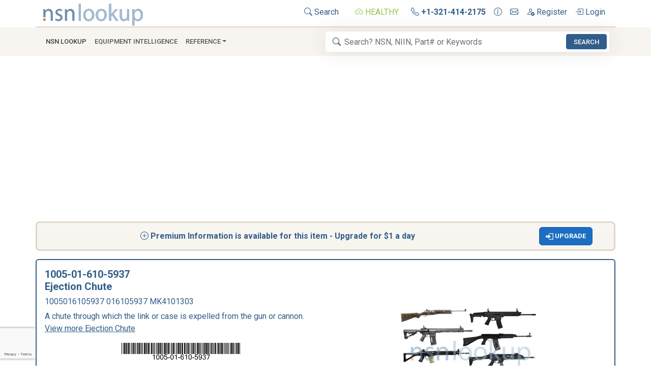

--- FILE ---
content_type: text/html; charset=utf-8
request_url: https://www.nsnlookup.com/fsg-10/fsc-1005/us/1005-01-610-5937-chute-ejection-1005016105937-016105937-mk4101303
body_size: 26524
content:
<!DOCTYPE html><html lang=en><head><meta charset=utf-8><meta name=viewport content="width=device-width, initial-scale=1.0"><link rel=preload href=/css/nsn-lookup.min.css as=style onload="this.rel='stylesheet'"><link rel=preload href=https://cdn.jsdelivr.net/npm/bootstrap-icons/font/bootstrap-icons.min.css as=style onload="this.rel='stylesheet'"><title>1005-01-610-5937 Ejection Chute 1005016105937 016105937</title><meta name=og:title property=og:title content="1005-01-610-5937 Ejection Chute 1005016105937 016105937"><meta name=description content="1005-01-610-5937 1005016105937 016105937 is a chute through which the link or case is expelled from the gun or cannon."><meta name=og:description property=og:description content="1005-01-610-5937 1005016105937 016105937 is a chute through which the link or case is expelled from the gun or cannon."><meta property=og:logo content=https://image.nsnlookup.com/nsn-lookup.webp size=2455x562><link rel=canonical href=https://www.nsnlookup.com/fsg-10/fsc-1005/us/1005-01-610-5937-chute-ejection-1005016105937-016105937-mk4101303><meta name=msapplication-TileImage content=https://image.nsnlookup.com/pinsite.webp><meta name=msapplication-TileColor content=#ffffff><meta name=application-name content="NSN Lookup"><link rel="shortcut icon" href=https://image.nsnlookup.com/favicon.ico><link rel=apple-touch-icon href=https://image.nsnlookup.com/apple-touch-icon.webp><link rel=icon type=image/webp href=https://image.nsnlookup.com/favicon.webp sizes=228x228><link rel=stylesheet href=/css/nsn-lookup.min.css><link rel=stylesheet href=https://cdn.jsdelivr.net/npm/bootstrap-icons/font/bootstrap-icons.min.css media=print onload="this.media='all'"><noscript><link rel=stylesheet href=https://cdn.jsdelivr.net/npm/bootstrap-icons/font/bootstrap-icons.min.css></noscript><meta name=robots content=noarchive><script async src="https://pagead2.googlesyndication.com/pagead/js/adsbygoogle.js?client=ca-pub-2890451432711242" crossorigin=anonymous></script><script async src="https://fundingchoicesmessages.google.com/i/pub-2890451432711242?ers=1" nonce=5tGmTdzq0YQ93u4F3bJS_A></script><script nonce=5tGmTdzq0YQ93u4F3bJS_A>(function(){function signalGooglefcPresent(){if(!window.frames['googlefcPresent']){if(document.body){const iframe=document.createElement('iframe');iframe.style='width: 0; height: 0; border: none; z-index: -1000; left: -1000px; top: -1000px;';iframe.style.display='none';iframe.name='googlefcPresent';document.body.appendChild(iframe);}else{setTimeout(signalGooglefcPresent,0);}}}signalGooglefcPresent();})();</script><body data-bs-no-jquery><svg style=display:none><defs><symbol id=icon-search viewBox="0 0 16 16"><path d="M11.742 10.344a6.5 6.5 0 1 0-1.397 1.398h-.001c.03.04.062.078.098.115l3.85 3.85a1 1 0 0 0 1.415-1.414l-3.85-3.85a1.007 1.007 0 0 0-.115-.1zM12 6.5a5.5 5.5 0 1 1-11 0 5.5 5.5 0 0 1 11 0z" /></symbol><symbol id=icon-cloud-check viewBox="0 0 16 16"><path fill-rule=evenodd d="M10.354 6.146a.5.5 0 0 1 0 .708l-3 3a.5.5 0 0 1-.708 0l-1.5-1.5a.5.5 0 1 1 .708-.708L7 8.793l2.646-2.647a.5.5 0 0 1 .708 0z" /><path d="M4.406 3.342A5.53 5.53 0 0 1 8 2c2.69 0 4.923 2 5.166 4.579C14.758 6.804 16 8.137 16 9.773 16 11.569 14.502 13 12.687 13H3.781C1.708 13 0 11.366 0 9.318c0-1.763 1.266-3.223 2.942-3.593.143-.863.698-1.723 1.464-2.383zm.653.757c-.757.653-1.153 1.44-1.153 2.056v.448l-.445.049C2.064 6.805 1 7.952 1 9.318 1 10.785 2.23 12 3.781 12h8.906C13.98 12 15 10.988 15 9.773c0-1.216-1.02-2.228-2.313-2.228h-.5v-.5C12.188 4.825 10.328 3 8 3a4.53 4.53 0 0 0-2.941 1.1z" /></symbol><symbol id=icon-telephone viewBox="0 0 16 16"><path d="M3.654 1.328a.678.678 0 0 0-1.015-.063L1.605 2.3c-.483.484-.661 1.169-.45 1.77a17.568 17.568 0 0 0 4.168 6.608 17.569 17.569 0 0 0 6.608 4.168c.601.211 1.286.033 1.77-.45l1.034-1.034a.678.678 0 0 0-.063-1.015l-2.307-1.794a.678.678 0 0 0-.58-.122l-2.19.547a1.745 1.745 0 0 1-1.657-.459L5.482 8.062a1.745 1.745 0 0 1-.46-1.657l.548-2.19a.678.678 0 0 0-.122-.58L3.654 1.328zM1.884.511a1.745 1.745 0 0 1 2.612.163L6.29 2.98c.329.423.445.974.315 1.494l-.547 2.19a.678.678 0 0 0 .178.643l2.457 2.457a.678.678 0 0 0 .644.178l2.189-.547a1.745 1.745 0 0 1 1.494.315l2.306 1.794c.829.645.905 1.87.163 2.611l-1.034 1.034c-.74.74-1.846 1.065-2.877.702a18.634 18.634 0 0 1-7.01-4.42 18.634 18.634 0 0 1-4.42-7.009c-.362-1.03-.037-2.137.703-2.877L1.885.511z" /></symbol><symbol id=icon-info-circle viewBox="0 0 16 16"><path d="M8 15A7 7 0 1 1 8 1a7 7 0 0 1 0 14zm0 1A8 8 0 1 0 8 0a8 8 0 0 0 0 16z" /><path d="m8.93 6.588-2.29.287-.082.38.45.083c.294.07.352.176.288.469l-.738 3.468c-.194.897.105 1.319.808 1.319.545 0 1.178-.252 1.465-.598l.088-.416c-.2.176-.492.246-.686.246-.275 0-.375-.193-.304-.533L8.93 6.588zM9 4.5a1 1 0 1 1-2 0 1 1 0 0 1 2 0z" /></symbol><symbol id=icon-envelope viewBox="0 0 16 16"><path d="M0 4a2 2 0 0 1 2-2h12a2 2 0 0 1 2 2v8a2 2 0 0 1-2 2H2a2 2 0 0 1-2-2V4Zm2-1a1 1 0 0 0-1 1v.217l7 4.2 7-4.2V4a1 1 0 0 0-1-1H2Zm13 2.383-4.708 2.825L15 11.105V5.383Zm-.034 6.876-5.64-3.471L8 9.583l-1.326-.795-5.64 3.47A1 1 0 0 0 2 13h12a1 1 0 0 0 .966-.741ZM1 11.105l4.708-2.897L1 5.383v5.722Z" /></symbol><symbol id=icon-person-add viewBox="0 0 16 16"><path d="M12.5 16a3.5 3.5 0 1 0 0-7 3.5 3.5 0 0 0 0 7Zm.5-5v1h1a.5.5 0 0 1 0 1h-1v1a.5.5 0 0 1-1 0v-1h-1a.5.5 0 0 1 0-1h1v-1a.5.5 0 0 1 1 0Zm-2-6a3 3 0 1 1-6 0 3 3 0 0 1 6 0ZM8 7a2 2 0 1 0 0-4 2 2 0 0 0 0 4Z" /><path d="M8.256 14a4.474 4.474 0 0 1-.229-1.004H3c.001-.246.154-.986.832-1.664C4.484 10.68 5.711 10 8 10c.26 0 .507.009.74.025.226-.341.496-.65.804-.918C9.077 9.038 8.564 9 8 9c-5 0-6 3-6 4s1 1 1 1h5.256Z" /></symbol><symbol id=icon-box-arrow-in-right viewBox="0 0 16 16"><path fill-rule=evenodd d="M6 3.5a.5.5 0 0 1 .5-.5h8a.5.5 0 0 1 .5.5v9a.5.5 0 0 1-.5.5h-8a.5.5 0 0 1-.5-.5v-2a.5.5 0 0 0-1 0v2A1.5 1.5 0 0 0 6.5 14h8a1.5 1.5 0 0 0 1.5-1.5v-9A1.5 1.5 0 0 0 14.5 2h-8A1.5 1.5 0 0 0 5 3.5v2a.5.5 0 0 0 1 0v-2z" /><path fill-rule=evenodd d="M11.854 8.354a.5.5 0 0 0 0-.708l-3-3a.5.5 0 1 0-.708.708L10.293 7.5H1.5a.5.5 0 0 0 0 1h8.793l-2.147 2.146a.5.5 0 0 0 .708.708l3-3z" /></symbol></defs></svg> <nav class=py-1><div class="container d-flex border-2 border-bottom"><a href="/" class="align-items-center me-auto"> <img src=https://image.nsnlookup.com/nsn-lookup.webp alt="NSN Lookup" width=200 height=48> </a><ul class=nav><li class="nav-item px-2"><a class="nav-link link-primary px-2" href=/search> <svg class=svg-icon width=16 height=16><use xlink:href=#icon-search></use></svg> Search </a><li class="nav-item px-2"><a class="nav-link link-primary px-2 text-success" title="All NSN Lookup Systems are Reporting as Healthy."> <svg class=svg-icon width=16 height=16><use xlink:href=#icon-cloud-check></use></svg> HEALTHY </a><li class=nav-item><a class="nav-link link-primary px-2" href=tel:+13214142175 title="Call NSN Lookup"> <svg class=svg-icon width=16 height=16><use xlink:href=#icon-telephone></use></svg> <b>+1-321-414-2175</b> </a><li class=nav-item><a class="nav-link link-primary px-2" href=/home/contact title="Contact us for More Information"> <svg class=svg-icon width=16 height=16><use xlink:href=#icon-info-circle></use></svg> </a><li class=nav-item><a class="nav-link link-primary px-2" href=mailto:info@nsnlookup.com title="Email us for More Information"> <svg class=svg-icon width=16 height=16><use xlink:href=#icon-envelope></use></svg> </a><li class=nav-item><a class="nav-link link-primary px-2" href="/identity/account/register?returnUrl=https://www.nsnlookup.com/fsg-10/fsc-1005/us/1005-01-610-5937-chute-ejection-1005016105937-016105937-mk4101303" title="Create a Free Account"> <svg class=svg-icon width=16 height=16><use xlink:href=#icon-person-add></use></svg> Register </a><li class=nav-item><a class="nav-link link-primary px-2" href="/identity/account/login?returnUrl=https://www.nsnlookup.com/fsg-10/fsc-1005/us/1005-01-610-5937-chute-ejection-1005016105937-016105937-mk4101303" title="Login to Your Account"> <svg class=svg-icon width=16 height=16><use xlink:href=#icon-box-arrow-in-right></use></svg> Login </a></ul></div><nav class="navbar navbar-expand-lg py-2 navbar-light bg-light sticky-top mb-3"><div class=container><button class=navbar-toggler type=button data-bs-toggle=collapse data-bs-target=#navbarNSNLookup aria-controls=navbarNSNLookup aria-expanded=false aria-label="Toggle navigation"> <span class=navbar-toggler-icon></span> </button><div class="navbar-collapse collapse" id=navbarNSNLookup><ul class=navbar-nav><li class=nav-item><a class="nav-link link-dark px-2" href=/search role=button>NSN Lookup</a><li class=nav-item><a class="nav-link text-truncate" href=/equipment-intelligence>Equipment Intelligence</a><li class="nav-item dropdown"><a class="nav-link dropdown-toggle" href=# data-bs-toggle=dropdown>Reference</a><ul class=dropdown-menu><li><a class=dropdown-item href=https://shop.nsnlookup.com>Online Store</a><li><a class=dropdown-item href=/dla>DLA<i class="bi bi-arrow-right float-end"></i></a><ul class="submenu dropdown-menu"><li><a class=dropdown-item href=/dla/national-stock-number>What Is a National Stock Number?</a><li><a class=dropdown-item href=/dla/federal-supply-group-fsg>Federal Supply Groups (FSG)</a><li><a class=dropdown-item href=/cage>CAGE Code</a><li class=dropdown-divider><li><a class=dropdown-item href=/dla/webflis>WEBFLIS</a><li><a class=dropdown-item href=/dla/fedlog>FEDLOG</a><li class=dropdown-divider><li><a class=dropdown-item href=/dla/weapon-system-designator-code-wsdc>Weapon System Designator Code (WSDC)</a><li class=dropdown-divider><li><a class=dropdown-item href=/dla/gsa-advantage>GSA Advantage Products</a><li><a class=dropdown-item href=/dla/army-nsn-lookup>Army NSN Lookup</a><li><a class=dropdown-item href=/dla/nsn-lookup-with-pictures>NSN Lookup With Pictures</a><li><a class=dropdown-item href=/dla/dla-inventory-nsn>NSN With DLA Inventory</a><li><a class=dropdown-item href=/dla/abilityone-products>AbilityOne Products</a><li><a class=dropdown-item href=/dla/environmentally-safe-nsn>Environmentally Safe NSN</a><li class=dropdown-divider><li><a class=dropdown-item href=/dla/glossary>DLA Glossary</a></ul><li><a class=dropdown-item href=/nato>NATO<i class="bi bi-arrow-right float-end"></i></a><ul class="submenu dropdown-menu"><li><a class=dropdown-item href=/nato/nato-stock-numbers>NATO Stock Numbers</a><li><a class=dropdown-item href=/nato/niin-item-identification-number>NIIN</a><li><a class=dropdown-item href=/nato/ncage-code>NCAGE Code</a><li class=dropdown-divider><li><a class=dropdown-item href=/nato/military-time>Military Time</a><li><a class=dropdown-item href=/nato/the-military-alphabet>Military Alphabet</a><li><a class=dropdown-item href=/nato/item-unique-identification-iuid>Item Unique Identification (IUID)</a></ul><li><a class=dropdown-item href=/military-fasteners>Military Fasteners</a></ul></ul></div><form class="navbar-form search col-10 col-lg-6" role=search action=/search/national-stock-number-nsn><svg class="svg-icon icon-search" width=16 height=16><use xlink:href=#icon-search></use></svg> <input type=search class=form-control id=navSearchBox autocomplete=off spellcheck=false placeholder="Search? NSN, NIIN, Part# or Keywords" required name=q data-bs-toggle=tooltip data-bs-html=true data-bs-placement=bottom data-bs-container=body data-bs-trigger=manual> <button class="btn btn-primary btn-sm" id=navSearchButton>Search</button></form></div></nav> </nav><noscript><div class="alert alert-danger alert-dismissible fade show" role=alert>For full functionality of this site it is necessary to enable JavaScript. Here are <a target=_blank rel="noopener noreferrer" href="https://www.enable-javascript.com/">instructions how to enable JavaScript in your web browser</a>.</div></noscript><div class="container item"><main class="pb-3 text-primary"><script type=application/ld+json>{"@context":"https://schema.org","@type":"WebPage","@id":"https://www.nsnlookup.com/fsg-10/fsc-1005/us/1005-01-610-5937-chute-ejection-1005016105937-016105937-mk4101303","name":"1005-01-610-5937 Ejection Chute 1005016105937 016105937","description":"1005-01-610-5937 1005016105937 016105937 is a chute through which the link or case is expelled from the gun or cannon.","url":"https://www.nsnlookup.com/fsg-10/fsc-1005/us/1005-01-610-5937-chute-ejection-1005016105937-016105937-mk4101303","dateModified":"2023-11-07","datePublished":"2012-08-23","hasPart":{"@type":"WebPageElement","isAccessibleForFree":false,"cssSelector":".premium"},"isAccessibleForFree":false,"isPartOf":"https://www.nsnlookup.com/#/schema/WebSite/1","mainEntity":{"@type":"Product","name":"CHUTE,EJECTION","description":"1005-01-610-5937 1005016105937 016105937 is a chute through which the link or case is expelled from the gun or cannon.","alternateName":"1005-01-610-5937 MK4101303 016105937 1005016105937","image":[{"@type":"ImageObject","@id":"https://image.nsnlookup.com/fsc/300/1005.webp","creditText":"NSN Lookup Inc","contentUrl":"https://image.nsnlookup.com/fsc/300/1005.webp","caption":"NSN 1005-01-610-5937 (Generic Image) 1/1"},{"@type":"ImageObject","@id":"https://www.nsnlookup.com/api/v3/nsn/barcode/1005-01-610-5937.webp","creditText":"NSN Lookup Inc","contentUrl":"https://www.nsnlookup.com/api/v3/nsn/barcode/1005-01-610-5937.webp","caption":"NSN 1005-01-610-5937"}],"url":"https://www.nsnlookup.com/fsg-10/fsc-1005/us/1005-01-610-5937-chute-ejection-1005016105937-016105937-mk4101303","additionalProperty":[{"@type":"PropertyValue","propertyID":"google_product_category","value":"Mature \u003E Weapons \u003E Guns"},{"@type":"PropertyValue","propertyID":"product_type","value":"Weapons \u003E Guns, through 30mm"},{"@type":"PropertyValue","propertyID":"shipping_label","value":"z"}],"aggregateRating":{"@type":"AggregateRating","bestRating":100,"ratingValue":69,"reviewAspect":"NATO Data Quality","ratingCount":1},"brand":{"@type":"Brand","name":"NATO Approved Source"},"category":"FSC 1005 Guns, through 30mm","mpn":"MK4101303","nsn":"1005-01-610-5937","offers":{"@type":"AggregateOffer","priceCurrency":"USD","highPrice":6842.99,"lowPrice":5782.93,"offerCount":2},"sku":"NIIN-016105937"},"breadcrumb":{"@type":"BreadcrumbList","@id":"https://www.nsnlookup.com/#/schema/BreadcrumbList/https://www.nsnlookup.com/fsg-10/fsc-1005/us/1005-01-610-5937-chute-ejection-1005016105937-016105937-mk4101303","itemListElement":[{"@type":"ListItem","name":"NSN Lookup","item":{"@type":"WebPage","@id":"https://www.nsnlookup.com","url":"https://www.nsnlookup.com"},"position":1},{"@type":"ListItem","name":"FSG 10 Weapons","item":{"@type":"WebPage","@id":"https://www.nsnlookup.com/fsg-10","url":"https://www.nsnlookup.com/fsg-10"},"position":2},{"@type":"ListItem","name":"FSC 1005 Guns, through 30mm","item":{"@type":"WebPage","@id":"https://www.nsnlookup.com/fsg-10/fsc-1005","url":"https://www.nsnlookup.com/fsg-10/fsc-1005"},"position":3},{"@type":"ListItem","name":"United States (US)","item":{"@type":"WebPage","@id":"https://www.nsnlookup.com/fsg-10/fsc-1005/us","url":"https://www.nsnlookup.com/fsg-10/fsc-1005/us"},"position":4},{"@type":"ListItem","name":"1005-01-610-5937","position":5}]},"primaryImageOfPage":{"@type":"ImageObject","@id":"https://image.nsnlookup.com/fsc/300/1005.webp","creditText":"NSN Lookup Inc","contentUrl":"https://image.nsnlookup.com/fsc/300/1005.webp","caption":"NSN 1005-01-610-5937 (Generic Image)"}}</script><link rel=stylesheet href=https://image.nsnlookup.com/ribbons.min.css media=print onload="this.media='all'"><link rel=stylesheet href=https://image.nsnlookup.com/flags/flags.min.css media=print onload="this.media='all'"><header><div class="row d-flex align-items-center bg-light bg-gradient border border-3 rounded-3 pt-2 pb-2 mb-3"><p class="col col-lg-10 mb-0 text-center text-primary"><i class="bi bi-plus-circle"></i> <b> Premium Information is available for this item - Upgrade for $1 a day </b><div class="col col-lg-2 text-center"><a role=button class="btn btn-primary" href=/buyer/account> <b> <svg fill=currentColor width=1.2em height=1.2em viewBox="0 0 24 24"><title>Upgrade your Account</title><path d="M8 9v-4l8 7-8 7v-4h-8v-6h8zm2-7v2h12v16h-12v2h14v-20h-14z" /></svg> Upgrade </b> </a></div></div><div class="row row-cols-1 row-cols-lg-2 border border-primary border-2 rounded mb-3"><div class="col p-3"><h1 class="fw-bold fs-5 mb-0">1005-01-610-5937</h1><h2 class="fs-5 fw-bolder">Ejection Chute</h2><h3 class=fs-6>1005016105937 016105937 MK4101303</h3><p class=justify-content-end>A chute through which the link or case is expelled from the gun or cannon. <a class=link-primary href=/nato/nato-stock-numbers/inc/60216> View more Ejection Chute </a><p class=align-content-center><img class="rounded img-fluid mx-auto d-block" style=Padding:75px,0px src=/api/v3/nsn/barcode/1005-01-610-5937.webp alt="1005-01-610-5937 CHUTE,EJECTION 1005016105937 016105937" width=300 height=35><div class="row text-center fw-bolder row-cols-1 row-cols-md-2 mb-2"><div class=col>Managed by <i class="fflag ff-md ff-wave fflag-US ms-2 me-2" title=US></i> United States</div><div class=col>NSN Created on 22 Aug 2012</div></div><div class="row row-cols-1 row-cols-md-3"><div title="NATO Stock Number Data Last Changed" class="col text-center text-truncate"><span class=fw-bolder>Data Last Changed</span> <br> November 2023</div><div title="NATO Stock Number Data Update Count" class="col text-center text-truncate"><span class=fw-bolder>NATO Update Count</span> <br> 1</div><div title="69% NATO Stock Number Data Quality Rating" class="col text-center text-truncate fw-bolder">NATO Data Quality <br> <span style=color:gold> <i class="bi bi-star-fill"></i> <i class="bi bi-star-fill"></i> <i class="bi bi-star-fill"></i> <i class="bi bi-star-fill"></i> <i class="bi bi-star"></i> </span></div></div></div><section><div class="col align-items-center justify-content-center p-3"><div class="row mb-1"><div class=tab-content id=pills-tabContent><div class="tab-pane text-center fade show active" id=pills-image1 role=tabpanel aria-labelledby=pills-image1-tab><figure class="figure mt-3"><img class="figure-img rounded" src=https://image.nsnlookup.com/fsc/300/1005.webp style=max-width:100%;object-fit:contain alt="1005-01-610-5937 CHUTE,EJECTION 1005016105937 016105937 1/1" title="1005-01-610-5937 CHUTE,EJECTION 1005016105937 016105937 1/1" width=300 height=300><figcaption class="figure-caption text-end text-primary fst-italic">NSN 1005-01-610-5937 (Generic Image) 1/1</figcaption></figure></div></div></div></div></section></div></header><nav class="row mb-1" style="--bs-breadcrumb-divider:'>'" aria-label=breadcrumb><ol class="breadcrumb flex-nowrap"><li class="breadcrumb-item text-truncate"><a class="link-primary text-decoration-none" href=/fsg-10> FSG 10 Weapons </a><li class="breadcrumb-item text-truncate"><a class="link-primary text-decoration-none" href=/fsg-10/fsc-1005> FSC 1005 Guns, through 30mm </a><li class="breadcrumb-item text-truncate"><a class="link-primary text-decoration-none" href=/fsg-10/fsc-1005/us> United States (US) </a><li class="breadcrumb-item active text-nowrap" aria-current=page><mark>1005-01-610-5937</mark></ol></nav> <nav class="row mb-3"><div class="btn-group btn-group-sm justify-content-between mb-0"><a class="btn btn-outline-primary" href=#Marketplace> <i class="bi bi-arrow-right-short text-success"></i> Marketplace </a> <a class="btn btn-outline-primary" href=#Restrictions> <i class="bi bi-arrow-right-short text-success"></i> Restrictions </a> <a class="btn btn-outline-primary" href=#Manufacturers> <i class="bi bi-arrow-right-short text-success"></i> Approved Sources </a> <a class="btn btn-outline-primary" href=#Technical-Data> <i class="bi bi-arrow-right-short text-success"></i> Datasheet </a> <a class="btn btn-outline-primary" href=#Management> <i class="bi bi-arrow-right-short text-success"></i> Management </a> <a class="btn btn-outline-primary disabled" href=#Open-Solicitations> <i class="bi bi-arrow-right-short text-success"></i> Open Solicitations </a> <a class="btn btn-outline-primary" href=#Procurement-History> <i class="bi bi-arrow-right-short text-success"></i> Procurement History </a></div><div class="btn-group btn-group-sm justify-content-between mb-0"><a class="btn btn-outline-primary" href=#End-Users> <i class="bi bi-arrow-right-short text-success"></i> End Users </a> <a class="btn btn-outline-primary" href=#DLA-Inventory> <i class="bi bi-arrow-right-short text-success"></i> DLA Inventory </a> <a class="btn btn-outline-primary" href=#Freight> <i class="bi bi-arrow-right-short text-success"></i> Freight </a> <a class="btn btn-outline-primary" href=#Packaging> <i class="bi bi-arrow-right-short text-success"></i> Packaging </a> <a class="btn btn-outline-primary" href=#Import-Export> <i class="bi bi-arrow-right-short text-success"></i> Import/Export </a> <a class="btn btn-outline-primary" href=#Contracting-File> <i class="bi bi-arrow-right-short text-success"></i> Contracting File </a> <a class="btn btn-outline-primary" href=#Weapon-Systems> <i class="bi bi-arrow-right-short text-success"></i> Weapon Systems </a></div></nav><section id=Marketplace><div class="row mb-3 bg-light border border-primary border-2 rounded p-2"><h3 class="fs-6 fw-bold m-0"><img class="img-fluid me-2" src=https://image.nsnlookup.com/nsn-lookup-icon.webp width=24 height=24 alt="1005-01-610-5937 Stock and Availability" loading=lazy> Marketplace <i class="bi bi-caret-right-fill small"></i> 1005-01-610-5937</h3></div><div class="row mb-3 text-primary"><div class="card mb-2 text-primary border border-2 border-primary"><div class=card-body><div class="row align-items-center"><div class="col-sm fw-bold fs-5">Need Help? <br> <span class="fw-normal fs-6 fst-italic"> Request a Quotation from participating marketplace vendors </span></div><div class="col-sm text-center p-0"><form id=marketplacehelp action=/commerce/marketplacehelp method=post><input type=hidden name=url value=https://www.nsnlookup.com/fsg-10/fsc-1005/us/1005-01-610-5937-chute-ejection-1005016105937-016105937-mk4101303> <input type=hidden name=nsn value=1005016105937><div class="row g-3"><div class=col-md-4><input class=form-control name=name placeholder=Name aria-label=Name required></div><div class=col-md-4><input type=email class=form-control name=email placeholder=Email aria-label=Email required></div><div class=col-md><input type=number min=1 class=form-control name=quantity placeholder=Quantity aria-label=Quantity required></div><div class=col-md><button class="btn btn-primary">Request</button></div></div></form></div></div></div></div><div class="list-group list"><a role=button class="list-group-item list-group-item-action flex-column align-items-start text-primary" rel="nofollow sponsored" title="Available for Qualified Buyers at FedMall.com" href=https://www.fedmall.mil/index.html target=_blank><div class="d-flex w-100 justify-content-between border-start-0 border-end-0 border-1 border-top border-bottom border-primary bg-light"><span class="mb-1 mt-1"> <span class="fw-bold fs-4 font-monospace me-2">FedMall<img class=img-fluid src=https://image.nsnlookup.com/fedmall.webp width=24 height=24 alt=FedMall.mil></span> </span> <small class=text-muted> Updated Every 15 Minutes </small></div><div class="mb-1 d-flex w-100 justify-content-between align-items-center"><b class=col-2> 1005-01-610-5937 </b> <span class=col-2> </span> <span class="col-1 text-center"> <span class="btn btn-outline-primary rounded-pill"> BUY </span> </span> <span class="col-1 text-center"> </span> <span class="col-1 text-center"> <span class="btn btn-outline-primary rounded-pill"> NE </span> </span> <span class="col-1 text-center"> </span> <span class="col-1 text-center"> </span> <span class="col-3 text-end fw-bold fs-3 font-monospace"> FedMall<img class=img-fluid src=https://image.nsnlookup.com/fedmall.webp width=32 height=32 alt=FedMall.mil> </span></div></a> <a role=button class="list-group-item list-group-item-action flex-column align-items-start text-primary" rel="nofollow sponsored" title="Check eBay Listings" href="https://www.ebay.com/sch/i.html?_from=R40&amp;_trksid=p2334524.m570.l1313&amp;_nkw=%281005-01-610-5937%2c1005016105937%2c016105937%2cMK4101303%29&amp;_sacat=0&amp;_odkw=%281005-01-610-5937%2c1005016105937%2c016105937%2cMK4101303%29&amp;_osacat=0&amp;mkcid=1&amp;mkrid=711-53200-19255-0&amp;siteid=0&amp;campid=5338929629&amp;customid=&amp;toolid=10001&amp;mkevt=1" target=_blank><div class="d-flex w-100 justify-content-between border-start-0 border-end-0 border-1 border-top border-bottom border-primary bg-light"><span class="mb-1 mt-1"> <span> <img class="me-2 img-fluid" src=https://image.nsnlookup.com/ebay.webp width=60 height=24 alt=eBay> </span> </span> <small class=text-muted> Updated Every Day </small></div><div class="mb-1 d-flex w-100 justify-content-between align-items-center"><b class=col-2> 1005-01-610-5937 </b> <span class=col-2> </span> <span class="col-1 text-center"> <span class="btn btn-outline-primary rounded-pill"> RQST </span> </span> <span class="col-1 text-center"> </span> <span class="col-1 text-center"> <span class="btn btn-outline-primary rounded-pill"> NE </span> </span> <span class="col-1 text-center"> </span> <span class="col-1 text-center"> </span> <span class="col-3 text-end"> <img class=img-fluid src=https://image.nsnlookup.com/ebay.webp width=79 height=32 alt=eBay> </span></div></a> <img style=text-decoration:none;border:0;padding:0;margin:0 width=1 height=1 src="https://www.ebayadservices.com/marketingtracking/v1/impression?mpt=9949383&amp;mkcid=1&amp;mkrid=711-53200-19255-0&amp;mkevt=2&amp;siteid=0&amp;campid=5338929629&amp;ad_type=0&amp;toolid=10001&amp;customid=1005-01-610-5937"></div></div></section><ins class="adsbygoogle mb-3" style=display:block data-ad-client=ca-pub-2890451432711242 data-ad-slot=6038327811 data-ad-format=auto data-full-width-responsive=true></ins><script>(adsbygoogle=window.adsbygoogle||[]).push({});</script><section id=RelatedDocuments class=exclude><div class="row mb-3 bg-light border border-primary border-2 rounded p-2"><h2 class="fw-bold fs-6 mb-0"><img class="img-fluid me-2" src=https://image.nsnlookup.com/nsn-lookup-icon.webp width=24 height=24 alt="1005-01-610-5937 Related Documents" loading=lazy> Related Documents <i class="bi bi-caret-right-fill small"></i> 1005-01-610-5937 <span class="float-end fst-italic fw-light"> 1+ Documents (<a href="/search?q=(&#34;1005-01-610-5937&#34; OR 1005016105937 OR 016105937)^2 OR &#34;MK4101303&#34;">More...</a>) </span></h2></div><div class="row card p-3 mb-3 align-content-center text-primary border-primary border-2 rounded"><div class=mb-3><div class=ms-3><a class=text-decoration-none href=https://www.nsnlookup.com/fsg-10/fsc-1005/us/1005-01-610-5937-chute-ejection-1005016105937-016105937-mk4101303><div><div class=float-start><img class="rounded-circle shadow me-4" src=https://image.nsnlookup.com/nsn-lookup-icon.webp width=40 height=40 loading=lazy></div><div>https//www.nsnlookup.com <br> <small class=text-truncate> /fsg-10/fsc-1005/us </small></div></div><div><b> <strong>1005-01-610-5937</strong> Ejection Chute <strong>1005016105937</strong> <strong>016105937</strong> </b></div></a></div><div class=ms-3><strong>MK4101303</strong> A chute through which the link or case is expelled from the gun or cannon. <br> United States (US) 4. <strong>1005-01-610-5937</strong> Marketplace Restrictions Approved Sources Datasheet Management <br> BUY NE FedMall Updated Every Day <strong>1005-01-610-5937</strong> RQST NE Restrictions <strong>1005-01-610-5937</strong> DEMIL: <br></div></div></div></section><div class="row row-cols-1 row-cols-lg-2 text-primary gx-5"><div class=col><section id=Restrictions><div class="row mb-3 bg-light border border-primary border-2 rounded p-2"><h2 class="fw-bold fs-6 mb-0"><img class="img-fluid me-2" src=https://image.nsnlookup.com/nsn-lookup-icon.webp width=24 height=24 alt="1005-01-610-5937 Demil" loading=lazy> Restrictions <i class="bi bi-caret-right-fill small"></i> 1005-01-610-5937</h2></div><div class="row mb-3 align-content-center border-bottom border-primary"><div class="d-flex w-100 justify-content-between flex-column align-items-start"><div class="mb-2 card-subtitle text-primary text-center"><a class="link-primary text-decoration-none" href=/nato/nato-stock-numbers/demil-codes#D> DEMIL: D </a> | <a class="link-primary text-decoration-none" href=/dla/glossary#demili>DEMILI</a>: 1 | <a class="link-primary text-decoration-none" href=/dla/glossary#criticality>CRITICALITY</a>: X | <a class="link-primary text-decoration-none" href=/dla/glossary#hmic>HMIC</a>: N | <a class="link-primary text-decoration-none" href=/dla/glossary#pmic>PMIC</a>: A | EDC: <i class="bi bi-x-circle"></i> | <a class="link-primary text-decoration-none" href=/nato/nato-stock-numbers/adpec-automatic-data-processing#0>ADPEC</a>: <i class="bi bi-x-circle"></i></div></div><p class="card-text justify-content-between mb-3">1005-01-610-5937 is a Ejection Chute that does not have a nuclear hardened feature or any other critical feature such as tolerance, fit restriction or application. Demilitarization of this item has been confirmed and is not currently subject to changes. This item is a US Munitions List or Commerce Control List Item which must be destroyed to prevent restoration or repair. Only authorized parties may possess this item. This item is not suspected to be hazardous. This item does not contain a precious metal.</div></section><section id=Import-Export><div class="row mb-3 bg-light border border-primary border-2 rounded p-2"><h2 class="fw-bold fs-6 mb-0"><img class="img-fluid me-2" src=https://image.nsnlookup.com/nsn-lookup-icon.webp width=24 height=24 alt="1005-01-610-5937 HTS and ScheduleB" loading=lazy> Import and Export <i class="bi bi-caret-right-fill small"></i> 1005-01-610-5937</h2></div><div class="row mb-3 align-content-center border-bottom border-primary"><dl class="row row-cols-2 mb-3"><dt class=col>Schedule B<dd class=col><a class="link-primary text-decoration-none" href=/buyer/account title="Upgrade your Account"> <em> Subscribe to View Schedule B </em> </a><dt class=col>HTS Code<dd class=col><a class="link-primary text-decoration-none" href=/buyer/account title="Upgrade your Account"> <em> Subscribe to View HTS Code </em> </a></dl></div></section><section id=End-Users><div class="row mb-3 bg-light border border-primary border-2 rounded p-2"><h2 class="fw-bold fs-6 mb-0"><img class="img-fluid me-2" src=https://image.nsnlookup.com/nsn-lookup-icon.webp width=24 height=24 alt="1005-01-610-5937 End Users" loading=lazy> End Users <i class="bi bi-caret-right-fill small"></i> 1005-01-610-5937</h2></div><div class="row mb-3 text-primary"><dl class="row row-cols-2 m-0 p-0"><dt title="MOE Rule" class="col-12 mb-0 pt-1 pb-1 border-top border-start border-end border-2 border-primary rounded-top rounded-bottom-0 text-truncate bg-light">US Navy (N9BC) <span class=float-end> <i class="fflag ff-md ff-wave fflag-US ms-2 me-2" title="US Navy"></i> </span><dt title="Effective Date" class="col mb-0 border-start border-2 border-primary text-truncate text-end">Effective Date:<dd class="col mb-0 border-end border-2 border-primary text-truncate">1 Aug 2012<dt title="Supplementary Receivers" class="col mb-0 border-start border-2 border-primary text-truncate text-end">Supplementary Receivers:<dd class="col mb-0 border-end border-2 border-primary text-truncate">HD<dd class="col-12 py-1 border-start border-bottom border-end border-2 border-primary rounded-bottom rounded-top-0 text-truncate bg-light"><div class=btn-toolbar><div class="btn-group btn-group-sm justify-content-between pt-1 pb-1"><a class="btn btn-outline-primary" href=/nato/nato-stock-numbers/amc-acquisition-method-code#5 title="Acquisition Method Code - Click for More Information"> AMC 5 </a> <a class="btn btn-outline-primary" href=/nato/nato-stock-numbers/amsc-acquisition-method-suffix-code#C title="Acquisition Method Suffix Code - Click for More Information"> AMSC C </a> <a class="btn btn-outline-primary" href=/nato/nato-stock-numbers/imc-item-management-code#Z title="Item Management Code - Click for More Information"> IMC Z </a> <a class="btn btn-outline-primary" title="Item Management Coding Activity - Click for More Information"> IMCACTY HD </a></div></div></dl></div></section></div><div class=col><section id=Manufacturers><div class="row mb-3 bg-light border border-primary border-2 rounded p-2"><h2 class="fw-bold fs-6 mb-0"><img class="img-fluid me-2" src=https://image.nsnlookup.com/nsn-lookup-icon.webp width=24 height=24 alt="1005-01-610-5937 Manufacturers" loading=lazy> Approved Sources <i class="bi bi-caret-right-fill small"></i> 1005-01-610-5937</h2></div><div class="row mb-3 align-content-center text-primary border-bottom border-primary"><div class=container><dl class="row row-cols-3"><dt class="col border-bottom border-2 border-primary mb-2 fw-bold">Part Number<dt class="col border-bottom border-2 border-primary mb-2 fw-bold">Manufacturer<dt class="col border-bottom border-2 border-primary mb-2 fw-bold text-center">Status<dt class="col mb-0 pt-1 border-top border-start border-2 border-primary rounded-top rounded-end-0 rounded-bottom-0">MK4101303<dd class="col mb-0 pt-1 border-top border-primary border-2"><a class="link-primary text-decoration-none" href=/cage/07bs6> 07BS6 - General Dynamics Land Systems, Inc (Active) </a><dd class="col mb-0 pt-1 border-top border-end border-primary border-2 rounded-top rounded-start-0 rounded-bottom-0 text-center"><a class="link-primary text-decoration-none fw-bold" href=/nato/nato-stock-numbers/rncc-reference-number-category-code#3-2>Primary Buy</a><dd class="col-12 py-1 bg-light border-bottom border-start border-end border-primary border-2 rounded-bottom"><div class=btn-toolbar><div class="btn-group btn-group-sm justify-content-between"><a class="btn btn-outline-primary" href=/nato/nato-stock-numbers/rncc-reference-number-category-code#3 title="Reference Number Category Code - Click for More Information"> RNCC 3 </a> <a class="btn btn-outline-primary" href=/nato/nato-stock-numbers/rnvc-reference-number-variation-code#2 title="Reference Number Variation Code - Click for More Information"> RNVC 2 </a> <a class="btn btn-outline-primary" href=/nato/nato-stock-numbers/dac-document-availability-code#2 title="Document Availability Code - Click for More Information"> DAC 2 </a></div></div></dl></div></div></section><section id=Technical-Data><div class="row mb-3 bg-light border border-primary border-2 rounded p-2"><h2 class="fw-bold fs-6 mb-0"><img class="img-fluid me-2" src=https://image.nsnlookup.com/nsn-lookup-icon.webp width=24 height=24 alt="1005-01-610-5937 Technical Data" loading=lazy> Datasheet <i class="bi bi-caret-right-fill small"></i> 1005-01-610-5937</h2></div><div class="row mb-3 align-content-center text-primary border-bottom border-primary"><dl class="row row-cols-2"><dt class="col text-end">Characteristic<dt class=col>Specifications<dt class="col text-end">FIIG<dd class=col>A555T0<dt class="col text-end" id=AHVQ>Weapon For Which Designed <span class=fw-normal>[AHVQ]</span><dd class=col>Automatic Gun<dt class="col text-end" id=ANLA>Weapon Size Designation <span class=fw-normal>[ANLA]</span><dd class=col>.30 Caliber<dt class="col text-end" id=ANLB>Weapon Model Number <span class=fw-normal>[ANLB]</span><dd class=col>Mk-46<dt class="col text-end" id=CXCY>Part Name Assigned By Controlling Agency <span class=fw-normal>[CXCY]</span><dd class=col>Chute, Ejection<dt class="col text-end" id=AGAV>End Item Identification <span class=fw-normal>[AGAV]</span><dd class=col>Turret, Mk46</dl></div></section><section id=Weapon-Systems><div class="row mb-3 bg-light border border-primary border-2 rounded p-2"><h2 class="fw-bold fs-6 mb-0"><img class="img-fluid me-2" src=https://image.nsnlookup.com/nsn-lookup-icon.webp width=24 height=24 alt="1005-01-610-5937 Weapon Systems (WSDC)" loading=lazy> Weapon Systems (<a class="link-primary text-decoration-none" href=/dla/weapon-system-designator-code-wsdc>WSDC</a>) <i class="bi bi-caret-right-fill small"></i> 1005-01-610-5937</h2></div><div class="row card mb-3 align-content-center text-primary border-bottom border-primary"><div class="ribbon-corner ribbon-fold bg-maroon"><a class="link-light text-decoration-none lh-1" href=/buyer/account> <b>Subscribe</b> <br> View WSDC </a></div><ul class="list-group list-group-flush text-primary p-0"><li class="list-group-item mt-5 mb-5"><a class="link-primary text-decoration-none" href=/buyer/account title="Subscribe to View"> <em>Subscribe to View Weapon System Codes...</em> </a></ul></div></section></div></div><section id=DLA-Inventory><div class="row card mb-3 bg-light text-primary border border-primary border-2 rounded p-2"><div class="ribbon-corner ribbon-fold bg-maroon"><a class="link-light text-decoration-none lh-1" href=/buyer/account> <b>Subscribe</b> <br> View Data </a></div><h2 class="fw-bold fs-6 mb-0"><img class="img-fluid me-2" src=https://image.nsnlookup.com/nsn-lookup-icon.webp width=24 height=24 alt="1005-01-610-5937 Stock, Inventory and Procurement" loading=lazy> DLA Procurement Analysis <i class="bi bi-caret-right-fill small"></i> 1005-01-610-5937</h2></div><div class="row mb-3 align-content-center text-primary border-bottom border-primary"><dl class="row row-cols-2 mb-3"><dt class=col>Last Stock Position:<dd class=col>3 In Stock<dt class=col>DLA Administrative Lead Time:<dd class=col><a class="link-primary text-decoration-none me-3" href=/buyer/account title="Subscribe to View"> <em>Subscribe</em> </a><dt class=col>DLA Production Lead Time:<dd class=col><a class="link-primary text-decoration-none" href=/buyer/account title="Subscribe to View"> <em>Subscribe</em> </a></dl><a class="link-primary mb-3" href=/buyer/account title="Subscribe to View"> <em>Subscribe to View DLA Inventory and Forecast...</em> </a></div></section><section id=Management><div class="row mb-3 bg-light border border-primary border-2 rounded p-2"><h2 class="fw-bold fs-6 mb-0"><img class="img-fluid me-2" src=https://image.nsnlookup.com/nsn-lookup-icon.webp width=24 height=24 alt="1005-01-610-5937 Management Data" loading=lazy> Management Data <i class="bi bi-caret-right-fill small"></i> 1005-01-610-5937</h2></div><div class="row card mb-3 text-primary align-content-center border-primary border-2 rounded"><div class="ribbon-corner ribbon-fold bg-maroon"><a class="link-light text-decoration-none lh-1" href=/buyer/account> <b>Subscribe</b> <br> View Prices </a></div><dl class="row row-cols-5 text-center mt-3"><dt class="col border-bottom border-2 border-primary mb-2">Effective Date<dd class="col border-bottom border-2 border-primary mb-2 fw-bold">Organization<dd class="col border-bottom border-2 border-primary mb-2 fw-bold">Unit of Issue<dd class="col border-bottom border-2 border-primary mb-2 fw-bold">Unit Price<dd class="col border-bottom border-2 border-primary mb-2 fw-bold">Qty Unit Pack<dt class=col>Apr 2023<dd class=col>Defense Logistics Agency (DS)<dd class=col>EA<dd class=col><a class="link-primary text-decoration-none" href=/buyer/account title="Subscribe to View"> <em>Subscribe</em> </a><dd class=col>1<dt class="col bg-light">Oct 2021<dd class="col bg-light">Department of the Navy (DN)<dd class="col bg-light">EA<dd class="col bg-light"><a class="link-primary text-decoration-none" href=/buyer/account title="Subscribe to View"> <em>Subscribe</em> </a><dd class="col bg-light">1<dt class=col>Oct 2020<dd class=col>Defense Logistics Agency (DS)<dd class=col>EA<dd class=col><a class="link-primary text-decoration-none" href=/buyer/account title="Subscribe to View"> <em>Subscribe</em> </a><dd class=col>1<dt class="col bg-light">Oct 2019<dd class="col bg-light">Department of the Navy (DN)<dd class="col bg-light">EA<dd class="col bg-light"><a class="link-primary text-decoration-none" href=/buyer/account title="Subscribe to View"> <em>Subscribe</em> </a><dd class="col bg-light">1</dl></div><div class="row mb-3 row-cols-1 row-cols-md-2 g-4 text-start"><div class=col><div class="card border-primary border-2 rounded mb-3 h-100 text-primary"><div class=card-header><h2 class="card-title fw-bold fs-5 mb-0"><img src=https://image.nsnlookup.com/navy.webp width=32 height=32 alt=Navy loading=lazy> Navy</h2></div><div class=card-body><dl class=row><dt title=Cognizance class="col-lg-4 text-truncate border-top">Cognizance:<dd class="col-lg-8 mb-0 border-top"><dl class=mb-0><dt>9B<dd class=mb-0>Navy-owned stocks of DLA material<br>Naval Inventory Control Point, Mechanicsburg</dl></dl></div></div></div></div></section><section id=Similar-NSN><div class="row mb-3 bg-light border border-primary border-2 rounded p-2"><h2 class="fw-bold fs-6 mb-0"><img class="img-fluid me-2" src=https://image.nsnlookup.com/nsn-lookup-icon.webp width=24 height=24 alt="1005-01-610-5937 Similar Items" loading=lazy> Similar Supply Items to 1005-01-610-5937</h2></div><div class="row mb-3 row-cols-auto"><a class=col href=/fsg-10/fsc-1005/us/1005-01-474-0528-cleaning-kit-gun-1005014740528-014740528-410><figure class=figure><img src=https://image.nsnlookup.com/nsn/100/014740528_1.webp class="figure-img img-fluid rounded" alt=1005-01-474-0528 height=100 width=100 loading=lazy><figcaption class="figure-caption text-center small text-primary">1005-01-474-0528</figcaption></figure></a> <a class=col href=/fsg-10/fsc-1005/no/1005-25-119-9505-kasse-forsterker-1005251199505-251199505-04-165a1><figure class=figure><img src=https://image.nsnlookup.com/nsn/100/251199505_1.webp class="figure-img img-fluid rounded" alt=1005-25-119-9505 height=100 width=100 loading=lazy><figcaption class="figure-caption text-center small text-primary">1005-25-119-9505</figcaption></figure></a> <a class=col href=/fsg-10/fsc-1005/us/1005-01-458-8524-bolt-assembly-1005014588524-014588524-f1312-360760-f1312-609900><figure class=figure><img src=https://image.nsnlookup.com/nsn/100/014588524_1.webp class="figure-img img-fluid rounded" alt=1005-01-458-8524 height=100 width=100 loading=lazy><figcaption class="figure-caption text-center small text-primary">1005-01-458-8524</figcaption></figure></a> <a class=col href=/fsg-10/fsc-1005/us/1005-00-157-5284-rod-assembly-operating-gun-1005001575284-001575284-77r161-7r161-ac08840><figure class=figure><img src=https://image.nsnlookup.com/nsn/100/001575284_1.webp class="figure-img img-fluid rounded" alt=1005-00-157-5284 height=100 width=100 loading=lazy><figcaption class="figure-caption text-center small text-primary">1005-00-157-5284</figcaption></figure></a> <a class=col href=/fsg-10/fsc-1005/us/1005-01-408-5901-buttstock-buffer-assembly-1005014085901-014085901-12976851-fn94d500><figure class=figure><img src=https://image.nsnlookup.com/nsn/100/014085901_1.webp class="figure-img img-fluid rounded" alt=1005-01-408-5901 height=100 width=100 loading=lazy><figcaption class="figure-caption text-center small text-primary">1005-01-408-5901</figcaption></figure></a> <a class=col href=/fsg-10/fsc-1005/us/1005-01-455-0575-cleaning-kit-gun-1005014550575-014550575-645-mfg-645><figure class=figure><img src=https://image.nsnlookup.com/nsn/100/014550575_1.webp class="figure-img img-fluid rounded" alt=1005-01-455-0575 height=100 width=100 loading=lazy><figcaption class="figure-caption text-center small text-primary">1005-01-455-0575</figcaption></figure></a> <a class=col href=/fsg-10/fsc-1005/us/1005-01-604-1550-mount-sight-small-arms-1005016041550-016041550-404058><figure class=figure><img src=https://image.nsnlookup.com/nsn/100/1005-01-604-1550-mount-sight-small-arms-1005016041550-016041550-01.webp class="figure-img img-fluid rounded" alt=1005-01-604-1550 height=100 width=100 loading=lazy><figcaption class="figure-caption text-center small text-primary">1005-01-604-1550</figcaption></figure></a> <a class=col href=/fsg-10/fsc-1005/us/1005-00-157-7261-strap-line-supporting-1005001577261-001577261><figure class=figure><img src=https://image.nsnlookup.com/nsn/100/001577261_1.webp class="figure-img img-fluid rounded" alt=1005-00-157-7261 height=100 width=100 loading=lazy><figcaption class="figure-caption text-center small text-primary">1005-00-157-7261</figcaption></figure></a> <a class=col href=/fsg-10/fsc-1005/us/1005-01-568-5057-parts-kit-gun-1005015685057-015685057-13020098><figure class=figure><img src=https://image.nsnlookup.com/nsn/100/015685057_1.webp class="figure-img img-fluid rounded" alt=1005-01-568-5057 height=100 width=100 loading=lazy><figcaption class="figure-caption text-center small text-primary">1005-01-568-5057</figcaption></figure></a> <a class=col href=/fsg-10/fsc-1005/us/1005-01-131-1914-scraper-assembly-1005011311914-011311914-3052005607-711531505804-9348463><figure class=figure><img src=https://image.nsnlookup.com/nsn/100/1005-01-131-1914-scraper-assembly-1005011311914-011311914-01.webp class="figure-img img-fluid rounded" alt=1005-01-131-1914 height=100 width=100 loading=lazy><figcaption class="figure-caption text-center small text-primary">1005-01-131-1914</figcaption></figure></a> <a class=col href=/fsg-10/fsc-1005/us/1005-01-388-6911-slider-mount-machine-gun-1005013886911-013886911-6650438-717124421308><figure class=figure><img src=https://image.nsnlookup.com/nsn/100/1005-01-388-6911-slider-mount-machine-gun-1005013886911-013886911-11.webp class="figure-img img-fluid rounded" alt=1005-01-388-6911 height=100 width=100 loading=lazy><figcaption class="figure-caption text-center small text-primary">1005-01-388-6911</figcaption></figure></a> <a class=col href=/fsg-10/fsc-1005/us/1005-01-461-2658-buttstock-hydraulic-buffer-assembly-1005014612658-014612658-1005pl0957287-12988986><figure class=figure><img src=https://image.nsnlookup.com/nsn/100/1005-01-461-2658-buttstock-hydraulic-buffer-assembly-1005014612658-014612658-11.webp class="figure-img img-fluid rounded" alt=1005-01-461-2658 height=100 width=100 loading=lazy><figcaption class="figure-caption text-center small text-primary">1005-01-461-2658</figcaption></figure></a> <a class=col href=/fsg-10/fsc-1005/us/1005-00-136-2282-knob-hand-1005001362282-001362282-104279><figure class=figure><img src=https://image.nsnlookup.com/nsn/100/001362282_1.webp class="figure-img img-fluid rounded" alt=1005-00-136-2282 height=100 width=100 loading=lazy><figcaption class="figure-caption text-center small text-primary">1005-00-136-2282</figcaption></figure></a> <a class=col href=/fsg-10/fsc-1005/us/1005-00-338-2814-bushing-oil-sea-1005003382814-003382814-291947-7994292><figure class=figure><img src=https://image.nsnlookup.com/nsn/100/003382814_1.webp class="figure-img img-fluid rounded" alt=1005-00-338-2814 height=100 width=100 loading=lazy><figcaption class="figure-caption text-center small text-primary">1005-00-338-2814</figcaption></figure></a> <a class=col href=/fsg-10/fsc-1005/us/1005-00-172-0756-plate-clutch-rele-1005001720756-001720756-pl72192><figure class=figure><img src=https://image.nsnlookup.com/nsn/100/001720756_1.webp class="figure-img img-fluid rounded" alt=1005-00-172-0756 height=100 width=100 loading=lazy><figcaption class="figure-caption text-center small text-primary">1005-00-172-0756</figcaption></figure></a> <a class=col href=/fsg-10/fsc-1005/us/1005-00-132-0882-cover-control-handle-gunners-left-1005001320882-001320882-11644152><figure class=figure><img src=https://image.nsnlookup.com/nsn/100/001320882_1.webp class="figure-img img-fluid rounded" alt=1005-00-132-0882 height=100 width=100 loading=lazy><figcaption class="figure-caption text-center small text-primary">1005-00-132-0882</figcaption></figure></a> <a class=col href=/fsg-10/fsc-1005/us/1005-01-229-5041-drive-assembly-drum-1005012295041-012295041-197c7726><figure class=figure><img src=https://image.nsnlookup.com/nsn/100/012295041_1.webp class="figure-img img-fluid rounded" alt=1005-01-229-5041 height=100 width=100 loading=lazy><figcaption class="figure-caption text-center small text-primary">1005-01-229-5041</figcaption></figure></a> <a class=col href=/fsg-10/fsc-1005/us/1005-00-275-5745-housing-mechanical-drive-20-millimeter-automatic-gun-1005002755745-002755745-321722><figure class=figure><img src=https://image.nsnlookup.com/nsn/100/002755745_1.webp class="figure-img img-fluid rounded" alt=1005-00-275-5745 height=100 width=100 loading=lazy><figcaption class="figure-caption text-center small text-primary">1005-00-275-5745</figcaption></figure></a></div></section><ins class=adsbygoogle style=display:block data-ad-client=ca-pub-2890451432711242 data-ad-slot=7569503816 data-ad-format=auto data-full-width-responsive=true></ins><script>(adsbygoogle=window.adsbygoogle||[]).push({});</script><section id=Freight><div class="row mb-3 bg-light border border-primary border-2 rounded p-2"><h2 class="fw-bold fs-6 mb-0"><img class="img-fluid me-2" src=https://image.nsnlookup.com/nsn-lookup-icon.webp width=24 height=24 alt="1005-01-610-5937 Freight Data" loading=lazy> Freight Information <i class="bi bi-caret-right-fill small"></i> 1005-01-610-5937</h2></div><div class="row mb-3 align-content-center text-primary border border-primary border-2 rounded"><p class="mt-2 justify-content-between">1005-01-610-5937 has freight characteristics managed by the Food and Drug Administration (FDA).It has a National Motor Freight Classification (NMFC) of 069300. A Sub NMFC of X. It has a NMFC Description of FIREARMS/PARTS NOI IN BOXES. 1005-01-610-5937 is rated as class 100 when transported by Less-Than Truckload (LTL) freight. It has a Uniform Freight Classification (UFC) number of 38340 which rates the freight between FCL and LCL. 1005-01-610-5937 has a variance between NMFC and UFC when transported by rail and the description should be consulted. It has a Water Commodity Code (WCC) of 682 for ocean manifesting and military sealift. 1005-01-610-5937 is not classified as a special type of cargo when transported by water. 1005-01-610-5937 is not a consolidation and does not exceed 84" in any dimension. It should be compatible with a standard 72" Aircraft Cargo Door when transported by air. <br></div></section><section id=Packaging><div class="row mb-3 bg-light border border-primary border-2 rounded p-2"><h2 class="fw-bold fs-6 mb-0"><img class="img-fluid me-2" src=https://image.nsnlookup.com/nsn-lookup-icon.webp width=24 height=24 alt="1005-01-610-5937 Packaging Data" loading=lazy> Packaging Data <i class="bi bi-caret-right-fill small"></i> 1005-01-610-5937</h2></div><div class="row mb-3 text-primary align-content-center border border-primary border-2 rounded"><dl class="row row-cols-2 text-center mt-3"><dt class="col border-bottom border-2 border-primary mb-2">Responsible Activity<dt class="col border-bottom border-2 border-primary mb-2">Packaging Data Source<dd class=col>Primary Inventory Control Activity (PICA)<dd class=col>--</dl></div><div class="row mb-3 text-primary align-content-center border border-primary border-2 rounded"><h3 class="fw-bold fs-5 mb-0 text-center">Item Pack Level (Unpackaged)</h3><dl class="row row-cols-6 text-center mt-3"><dt class="col border-bottom border-2 border-primary mb-2">Item Size<dt class="col border-bottom border-2 border-primary mb-2">Item Weight<dt class="col border-bottom border-2 border-primary mb-2">Characteristics<dt class="col border-bottom border-2 border-primary mb-2">Weight/Dimensions Category<dt class="col border-bottom border-2 border-primary mb-2">Fragility<dt class="col border-bottom border-2 border-primary mb-2">Item Preservation<dd class=col>--<dd class=col>--<dd class=col>--<dd class=col><dd class=col>--<dd class=col>--</dl></div><div class="row mb-3 text-primary align-content-center border border-primary border-2 rounded"><h3 class="fw-bold fs-5 mb-0 text-center">Unit Pack Level (Packaged)</h3><dl class="row row-cols-6 text-center mt-3"><dt class="col border-bottom border-2 border-primary mb-2">Quantity per Pack<dt class="col border-bottom border-2 border-primary mb-2">Unit Size<dt class="col border-bottom border-2 border-primary mb-2">Unit Weight<dt class="col border-bottom border-2 border-primary mb-2">Unit Cube<dt class="col border-bottom border-2 border-primary mb-2">Preservation Method<dt class="col border-bottom border-2 border-primary mb-2">Cleaning/Drying<dd class=col>1<dd class=col>--<dd class=col>--<dd class=col>--<dd class=col>--<dd class=col>Any Suitable Process</dl><dl class="row row-cols-6 text-center mt-3"><dt class="col border-bottom border-2 border-primary mb-2">Preservation Material<dt class="col border-bottom border-2 border-primary mb-2">Wrapping Material<dt class="col border-bottom border-2 border-primary mb-2">Cushioning/Dunnage<dt class="col border-bottom border-2 border-primary mb-2">Cushioning Thickness<dt class="col border-bottom border-2 border-primary mb-2">Container<dt class="col border-bottom border-2 border-primary mb-2">Special Marking<dd class=col>No Requirement<dd class=col>No Requirement<dd class=col>PPP-C-795, Cellular Plastic Film Cushioning; or A-A-3129, Open Cell Plastic Cushioning; or PPP-C-1797, Polypropylene Foam Cushioning; or A-A-59136, Polyethylene Foam Cushioning<dd class=col>--<dd class=col>PPP-B-566, PPP-B-676, or ASTM-D5118, Folding, Setup or Fiberboard Box<dd class=col>Markings shall be omitted for sensitive, controlled or pilferable items per MIL-STD-129</dl></div><div class="row mb-3 text-primary align-content-center border border-primary border-2 rounded"><h3 class="fw-bold fs-5 mb-0 text-center">Intermediate Pack Level</h3><dl class="row row-cols-2 text-center mt-3"><dt class="col border-bottom border-2 border-primary mb-2">Quantity of Unit Packs<dt class="col border-bottom border-2 border-primary mb-2">Container<dd class=col><dd class=col>Any Suitable Fiber Box</dl></div></section><section id=Procurement-History><div class="row mb-3 bg-light border border-primary border-2 rounded p-2"><h2 class="fw-bold fs-6 mb-0"><img class="img-fluid me-2" src=https://image.nsnlookup.com/nsn-lookup-icon.webp width=24 height=24 alt="1005-01-610-5937 Procurement History" loading=lazy> Procurement History <i class="bi bi-caret-right-fill small"></i> 1005-01-610-5937 <span class="float-end fst-italic fw-light"> 2 Records </span></h2></div><div class="row card mb-3 align-content-center text-primary border-primary border-2 rounded"><div class="ribbon-corner ribbon-fold bg-maroon"><a class="link-light text-decoration-none lh-1" href=/buyer/account> <b>Subscribe</b> <br> View Prices </a></div><dl class="row row-cols-6 text-center text-primary mt-3"><dt class="col border-bottom border-2 border-primary mb-2">Contract<dd class="col border-bottom border-2 border-primary mb-2 fw-bold">Date<dd class="col border-bottom border-2 border-primary mb-2 fw-bold">CAGE<dd class="col border-bottom border-2 border-primary mb-2 fw-bold">Quantity<dd class="col border-bottom border-2 border-primary mb-2 fw-bold" title="Price Per Unit For This Procurement Contract">Net Price<dd class="col border-bottom border-2 border-primary mb-2 fw-bold" title="Price Per Standard Unit of Measure (may be different to the contract unit of measure)">Std Price<dt class=col>SPE7L415M0442P00002<dd class=col>06 Nov 2014<dd class="col text-truncate"><a class="link-primary text-decoration-none" href=/buyer/account title="Subscribe to View"> <em>Subscribe</em> </a><dd class=col>10<dd class=col><a class="link-primary text-decoration-none" href=/buyer/account title="Subscribe to View"> <em>Subscribe</em> </a><dd class=col><a class="link-primary text-decoration-none" href=/buyer/account title="Subscribe to View"> <em>Subscribe</em> </a><dt class="col bg-light">SPE7L414M1526<dd class="col bg-light">21 Mar 2014<dd class="col text-truncate bg-light"><a class="link-primary text-decoration-none" href=/buyer/account title="Subscribe to View"> <em>Subscribe</em> </a><dd class="col bg-light">3<dd class="col bg-light"><a class="link-primary text-decoration-none" href=/buyer/account title="Subscribe to View"> <em>Subscribe</em> </a><dd class="col bg-light"><a class="link-primary text-decoration-none" href=/buyer/account title="Subscribe to View"> <em>Subscribe</em> </a></dl></div></section><section id=Contracting-File><div class="row mb-3 bg-light border border-primary border-2 rounded p-2"><h2 class="fw-bold fs-6 mb-0"><img class="img-fluid me-2" src=https://image.nsnlookup.com/nsn-lookup-icon.webp width=24 height=24 alt="1005-01-610-5937 Contracting Technical Data File (CTDF)" loading=lazy> Contracting Technical Data File (<a class="link-primary text-decoration-none" href=/dla/glossary#ctdf>CTDF</a>) <i class="bi bi-caret-right-fill small"></i> 1005-01-610-5937 <span class="small fw-normal text-muted float-end"> October 2021 </span></h2></div><div class="row mb-3 row-cols-1 row-cols-md-2 row-cols-xl-4 align-content-center text-primary"><div class="col p-0"><h3 class="fs-6 fw-bold text-decoration-underline">Criticality and Quality</h3><dl class=row><dt title="Critical Item Code" class="col-lg-9 text-truncate">Critical Item Code:<dd class=col-lg-3><i class='bi bi-x-circle'></i><dt title="Flight Safety" class="col-lg-9 text-truncate">Flight Safety:<dd class=col-lg-3><i class='bi bi-x-circle'></i><dt title="Life Support" class="col-lg-9 text-truncate">Life Support:<dd class=col-lg-3><i class='bi bi-x-circle'></i><dt title="Certified Samples" class="col-lg-9 text-truncate">Certified Samples:<dd class=col-lg-3><i class='bi bi-x-circle'></i><dt title=Serialization class="col-lg-9 text-truncate">Serialization:<dd class=col-lg-3><i class='bi bi-x-circle'></i><dt title="First Article Test (FAT)" class="col-lg-9 text-truncate">First Article Test (FAT):<dd class=col-lg-3><i class='bi bi-x-circle'></i><dt title="Certificate of Quality Compliance" class="col-lg-9 text-truncate">Certificate of Quality Compliance:<dd class=col-lg-3><i class='bi bi-x-circle'></i><dt title="Production Lot Testing" class="col-lg-9 text-truncate">Production Lot Testing:<dd class=col-lg-3><i class='bi bi-x-circle'></i><dt title="Special Testing" class="col-lg-9 text-truncate">Special Testing:<dd class=col-lg-3><i class='bi bi-x-circle'></i><dt title="Qualified Products List (QPL)" class="col-lg-9 text-truncate">Qualified Products List (QPL):<dd class=col-lg-3><i class='bi bi-x-circle'></i></dl></div><div class="col p-0"><h3 class="fs-6 fw-bold text-decoration-underline">Commercial Properties</h3><dl class=row><dt title="Government Furnished Material" class="col-lg-9 text-truncate">Government Furnished Material:<dd class=col-lg-3><i class='bi bi-x-circle'></i><dt title="Government Furnished Tooling" class="col-lg-9 text-truncate">Government Furnished Tooling:<dd class=col-lg-3><i class='bi bi-x-circle'></i><dt title="Government Furnished Property" class="col-lg-9 text-truncate">Government Furnished Property:<dd class=col-lg-3><i class='bi bi-x-circle'></i><dt title="Price Evaluation Code" class="col-lg-9 text-truncate">Price Evaluation Code:<dd class=col-lg-3><i class='bi bi-x-circle'></i><dt title="Diminshing Manufacturing Sources" class="col-lg-9 text-truncate">Diminshing Manufacturing Sources:<dd class=col-lg-3><i class='bi bi-x-circle'></i><dt title=Warranty class="col-lg-9 text-truncate">Warranty:<dd class=col-lg-3><i class='bi bi-x-circle'></i><dt title="Commerical Off The Shelf (COTS)" class="col-lg-9 text-truncate">Commerical Off The Shelf (COTS):<dd class=col-lg-3><i class='bi bi-x-circle'></i><dt title="End Item Application" class="col-lg-9 text-truncate">End Item Application:<dd class=col-lg-3><i class='bi bi-x-circle'></i><dt title="Auctioning Candidate" class="col-lg-9 text-truncate">Auctioning Candidate:<dd class=col-lg-3><i class='bi bi-x-circle'></i><dt title="Source of Procurement" class="col-lg-9 text-truncate">Source of Procurement:<dd class=col-lg-3><i class='bi bi-x-circle'></i><dt title="Contract Option" class="col-lg-9 text-truncate">Contract Option:<dd class=col-lg-3><i class='bi bi-x-circle'></i></dl></div><div class="col p-0"><h3 class="fs-6 fw-bold text-decoration-underline">Restrictions</h3><dl class=row><dt title="Boeing Rights Guard" class="col-lg-9 text-truncate">Boeing Rights Guard:<dd class=col-lg-3><i class='bi bi-x-circle'></i><dt title="Export Controlled" class="col-lg-9 text-truncate">Export Controlled:<dd class=col-lg-3><i class='bi bi-x-circle'></i><dt title="Controlled Technical Data Package (TDP)" class="col-lg-9 text-truncate">Controlled Technical Data Package (TDP):<dd class=col-lg-3><i class='bi bi-x-circle'></i><dt title="Restricted Technical Data Package (TDP)" class="col-lg-9 text-truncate">Restricted Technical Data Package (TDP):<dd class=col-lg-3><i class='bi bi-x-circle'></i><dt title="Contains Classified Material" class="col-lg-9 text-truncate">Contains Classified Material<dd class=col-lg-3><i class='bi bi-x-circle'></i><dt title="Weapons System Indicator Code (WSIC)" class="col-lg-9 text-truncate">Weapons System Indicator Code (WSIC):<dd class=col-lg-3>F</dl></div><div class="col p-0"><h3 class="fs-6 fw-bold text-decoration-underline">Packaging Requirements</h3><dl class=row><dt title="Packaging Determination Table" class="col-lg-9 text-truncate">Packaging Determination Table:<dd class=col-lg-3><i class='bi bi-x-circle'></i><dt title="Packaging Review Code" class="col-lg-9 text-truncate">Packaging Review Code:<dd class=col-lg-3>N<dt title="Special Packaging Instruction Number (SPIN)" class="col-lg-9 text-truncate">Special Packaging Instruction Number (SPIN):<dd class=col-lg-3><i class='bi bi-x-circle'></i><dt title="Special Packaging Instruction Number Revision" class="col-lg-9 text-truncate">Special Packaging Instruction Number Revision:<dd class=col-lg-3><i class='bi bi-x-circle'></i><dt title="Special Packaging Instruction Number Date" class="col-lg-9 text-truncate">Special Packaging Instruction Number Date:<dd class=col-lg-3><i class='bi bi-x-circle'></i><dt title="Pallet Reference Number Required" class="col-lg-9 text-truncate">Pallet Reference Number Required:<dd class=col-lg-3><i class='bi bi-x-circle'></i></dl></div></div><div class="row card mb-2 text=primary border-bottom border-primary"><div class="ribbon-corner ribbon-fold bg-maroon"><a class="link-light text-decoration-none lh-1" href=/buyer/account> <b>Subscribe</b> <br> View CTDF </a></div><p class="mt-5 mb-5"><a class=link-primary href=/buyer/account title="Subscribe to View"> <em>Subscribe to View CTDF Details...</em> </a></div></section><br></main></div><footer><nav class="navbar navbar-expand-lg navbar-dark bg-dark mt-3 py-0"><div class=container><button class=navbar-toggler type=button data-bs-toggle=collapse data-bs-target=#navbarFooter aria-controls=navbarFooter aria-expanded=false aria-label="Toggle navigation"> <span class=navbar-toggler-icon></span> </button><div class="navbar-collapse collapse" id=navbarFooter><ul class="navbar-nav navbar-left me-auto"><li class=nav-item><a class=nav-link href=/home/contact>Contact Us</a><li class=nav-item><a class=nav-link href=/news>Defense News</a><li class=nav-item><a class=nav-link href=/home/about>About Us</a><li class=nav-item><a class=nav-link href=/home/termsandconditions>Terms and Conditions</a><li class=nav-item><a class=nav-link href=/home/privacy>Privacy Policy</a></ul><ul class="navbar-nav navbar-right me-auto"><li class=nav-item><a class=nav-link rel="item-license noopener noreferrer nofollow" href="https://creativecommons.org/licenses/by-nc/4.0/" title="This GovTech Supply-Chain Intelligence Application by NSN Lookup Inc is licensed under a Creative Commons Attribution-NonCommercial 4.0 International License."> <svg xmlns=http://www.w3.org/2000/svg xmlns:xlink=http://www.w3.org/1999/xlink viewBox="0 0 143 24" width=143 height=24><g transform="matrix(0.324115, 0, 0, 0.329992, -1.78263, 4.035421)" data-bx-origin="0 -0.136388"><circle stroke=currentColor fill=none cx=37.470001 cy=28.736 r=29.471001></circle><g><path fill=currentColor d="m 37.442,-3.5 c 8.99,0 16.571,3.085 22.743,9.256 6.208,6.172 9.315,13.753 9.315,22.744 0,8.992 -3.048,16.476 -9.145,22.458 C 53.88,57.32 46.241,60.5 37.442,60.5 28.756,60.5 21.252,57.338 14.929,51.015 8.644,44.728 5.5,37.225 5.5,28.5 5.5,19.738 8.644,12.157 14.929,5.757 21.1,-0.414 28.604,-3.5 37.442,-3.5 z M 12.7,19.872 c -0.952,2.628 -1.429,5.505 -1.429,8.629 0,7.086 2.59,13.22 7.77,18.4 5.219,5.144 11.391,7.715 18.514,7.715 7.201,0 13.409,-2.608 18.63,-7.829 1.867,-1.79 3.332,-3.657 4.398,-5.602 L 48.527,35.814 c -0.421,2.02 -1.439,3.667 -3.057,4.942 -1.622,1.276 -3.535,2.011 -5.744,2.2 v 4.915 H 36.012 V 42.956 C 32.469,42.92 29.23,41.644 26.298,39.129 l 4.4,-4.457 c 2.094,1.942 4.476,2.913 7.143,2.913 1.104,0 2.048,-0.246 2.83,-0.743 0.78,-0.494 1.172,-1.312 1.172,-2.457 0,-0.801 -0.287,-1.448 -0.858,-1.943 L 37.9,31.127 34.129,29.412 29.043,27.183 12.7,19.872 z M 37.557,2.214 c -7.276,0 -13.428,2.571 -18.457,7.714 -1.258,1.258 -2.439,2.686 -3.543,4.287 L 27.786,19.7 c 0.533,-1.676 1.542,-3.019 3.029,-4.028 1.484,-1.009 3.218,-1.571 5.2,-1.686 V 9.071 h 3.715 v 4.915 c 2.934,0.153 5.6,1.143 8,2.971 l -4.172,4.286 c -1.793,-1.257 -3.619,-1.885 -5.486,-1.885 -0.991,0 -1.876,0.191 -2.656,0.571 -0.781,0.381 -1.172,1.029 -1.172,1.943 0,0.267 0.095,0.533 0.285,0.8 l 4.057,1.83 2.8,1.257 5.144,2.285 16.397,7.314 c 0.535,-2.248 0.801,-4.533 0.801,-6.857 0,-7.353 -2.552,-13.543 -7.656,-18.573 C 51.005,4.785 44.831,2.214 37.557,2.214 z"></path></g></g><g transform="matrix(1.531495, 0, 0, 1.55927, 44.986627, -1579.107713)" data-bx-origin="-0.224352 -0.000002"><path fill=currentColor d="m 40.553503,1013.4221 0,-0.6996 0.89023,0 0.89022,0 -0.018,0.682 -0.018,0.6819 -0.87222,0.018 -0.87222,0.018 0,-0.6996 z m 3.15828,4.4862 c -0.54687,-1.6136 -1.00307,-2.9767 -1.01377,-3.029 -0.0165,-0.081 0.12335,-0.098 0.90877,-0.1127 0.70802,-0.013 0.93509,0 0.95714,0.063 0.0159,0.044 0.25313,1.0016 0.52718,2.1267 0.27405,1.1252 0.51415,2.0454 0.53356,2.045 0.0194,-4e-4 0.26577,-0.9495 0.54747,-2.1092 l 0.51217,-2.1084 0.93095,-0.018 c 0.55748,-0.011 0.93095,0.01 0.93095,0.043 0,0.033 -0.37433,1.1543 -0.83184,2.4915 -0.4575,1.3372 -0.91678,2.681 -1.02061,2.9863 l -0.18878,0.5551 -0.89943,0 -0.89944,0 -0.99432,-2.9339 z m -3.15828,-0.1128 0,-3.0466 0.87222,0.018 0.87222,0.018 0.0165,3.0289 0.0165,3.029 -0.88869,0 -0.8887,0 0,-3.0466 z m -20.22022,0.018 0.0165,-3.029 0.86884,-0.018 0.86885,-0.018 0.0192,0.3165 0.0192,0.3165 0.2746,-0.1848 c 0.25768,-0.1734 0.66908,-0.3201 1.13107,-0.4032 0.26066,-0.047 0.27533,0 0.27533,0.8431 l 0,0.6839 -0.49162,0.077 c -0.27038,0.042 -0.61027,0.1331 -0.75531,0.2018 -0.45224,0.2141 -0.46579,0.2838 -0.46579,2.3966 l 0,1.8458 -0.88869,0 -0.8887,0 0.0165,-3.0289 z m 32.18839,-0.9446 c -0.0528,-0.3254 -0.30779,-0.6815 -0.58088,-0.8111 -0.73644,-0.3494 -1.5852,0.064 -1.78016,0.8676 l -0.0423,0.1744 1.22042,0 1.22042,0 -0.0375,-0.2309 z m -1.66013,4.0994 c -1.22979,-0.1742 -2.09826,-0.9607 -2.38009,-2.1554 -0.10851,-0.46 -0.095,-1.393 0.0279,-1.9228 0.29608,-1.2766 1.10222,-2.0292 2.3718,-2.2143 1.94477,-0.2834 3.25887,0.8738 3.41889,3.0108 l 0.0368,0.4916 -2.10667,0 c -1.976,0 -2.10471,0.01 -2.0753,0.111 0.0172,0.061 0.05,0.2313 0.0729,0.3783 0.0912,0.587 0.63261,1.0289 1.26397,1.0317 0.4562,0 0.81835,-0.1978 1.16331,-0.642 0.15867,-0.2043 0.31959,-0.371 0.3576,-0.3703 0.038,6e-4 0.34512,0.1506 0.68246,0.3333 l 0.61335,0.3321 -0.19159,0.2852 c -0.30987,0.4612 -0.61683,0.7423 -1.06165,0.9722 -0.65502,0.3385 -1.43538,0.4661 -2.19365,0.3586 z m -12.57877,0 c -0.57054,-0.1008 -0.91239,-0.3574 -1.13544,-0.8524 -0.10055,-0.2232 -0.11674,-0.4888 -0.13436,-2.2044 l -0.02,-1.9506 -0.44247,0 -0.44247,0 0.0184,-0.5233 0.0184,-0.5233 0.42818,-0.019 0.42818,-0.019 0,-0.8535 0,-0.8535 0.88807,0 0.88808,0 0,0.8564 0,0.8564 0.53919,0 0.53919,0 0,0.5366 0,0.5366 -0.52333,0.018 -0.52333,0.018 -0.0185,1.459 c -0.0102,0.8024 -10e-4,1.5533 0.0194,1.6687 0.0621,0.3434 0.22664,0.4563 0.66516,0.4563 l 0.3806,0 0,0.6978 0,0.6978 -0.30131,6e-4 c -0.16572,3e-4 -0.44404,0.013 -0.61848,0.028 -0.17445,0.015 -0.46837,4e-4 -0.65317,-0.032 z m -5.06873,-1.3505 c 0.31244,-0.1305 0.5924,-0.4901 0.67256,-0.8639 0.0948,-0.4419 0.0903,-0.8267 -0.01,-0.8259 -0.19293,10e-4 -1.53912,0.4429 -1.68919,0.5539 -0.60082,0.4444 -0.27559,1.2216 0.51122,1.2216 0.1704,0 0.40213,-0.039 0.51494,-0.086 z m -1.47787,1.3557 c -0.63848,-0.1112 -1.18896,-0.5053 -1.41406,-1.0125 -0.18045,-0.4066 -0.17247,-1.139 0.0168,-1.5407 0.35904,-0.7622 1.06732,-1.1282 2.72337,-1.4076 l 0.86236,-0.1454 -3.8e-4,-0.3835 c -4.4e-4,-0.4583 -0.10022,-0.5993 -0.50434,-0.7124 -0.55882,-0.1565 -1.12972,0.099 -1.21292,0.5422 l -0.0409,0.2182 -0.8493,0 -0.8493,0 0,-0.1879 c 0,-0.3407 0.2437,-0.8666 0.51528,-1.112 0.51376,-0.4641 1.24516,-0.6437 2.37492,-0.5832 1.19271,0.064 1.8214,0.3528 2.12673,0.9773 0.14481,0.2962 0.14908,0.3572 0.18566,2.6503 0.0206,1.2909 0.0604,2.397 0.0884,2.458 0.0472,0.1027 -0.0111,0.1111 -0.77303,0.1111 -0.80093,0 -0.8251,0 -0.86228,-0.1428 -0.021,-0.078 -0.0386,-0.2069 -0.0391,-0.2854 -10e-4,-0.1886 -0.0302,-0.1818 -0.3326,0.077 -0.43248,0.3702 -1.36636,0.5923 -2.01532,0.4793 z m -3.70239,-4.0661 c -0.0709,-0.3546 -0.22839,-0.5996 -0.49768,-0.7742 -0.70476,-0.457 -1.70193,-0.048 -1.86444,0.7644 l -0.041,0.2051 1.2211,0 1.22111,0 -0.0391,-0.1953 z m -1.65848,4.0639 c -1.88692,-0.2549 -2.84424,-1.9351 -2.34885,-4.1224 0.18643,-0.8232 0.74102,-1.5868 1.37402,-1.8919 0.46421,-0.2238 1.1554,-0.3456 1.73948,-0.3067 1.14695,0.076 1.97055,0.6646 2.37983,1.6999 0.16059,0.4062 0.31337,1.1624 0.31337,1.551 l 0,0.2799 -2.0962,0 -2.0962,0 0.0399,0.2379 c 0.14213,0.8466 0.58633,1.2798 1.31583,1.2831 0.44611,0 0.67267,-0.1218 1.11238,-0.6085 l 0.39467,-0.4367 0.61577,0.3287 c 0.33867,0.1807 0.62447,0.3548 0.63511,0.3867 0.0106,0.032 -0.10649,0.2289 -0.26029,0.4379 -0.64216,0.8723 -1.87085,1.3297 -3.11885,1.1611 z m -9.51442,0.023 c -1.02,-0.094 -1.93942,-0.6749 -2.34545,-1.4812 -0.33587,-0.6668 -0.45681,-1.9102 -0.25835,-2.6559 0.26879,-1.0099 0.98535,-1.786 1.91138,-2.0702 1.04146,-0.3197 2.29041,-0.1094 3.05062,0.5135 0.24746,0.2028 0.69924,0.7719 0.64517,0.8127 -0.0884,0.067 -1.27327,0.6723 -1.3155,0.6723 -0.0294,0 -0.12863,-0.1136 -0.22053,-0.2525 -0.45853,-0.6929 -1.5694,-0.6898 -2.02033,0.01 -0.23283,0.3591 -0.32555,0.8251 -0.29186,1.467 0.053,1.0102 0.48359,1.5661 1.25618,1.622 0.20248,0.015 0.4692,-0.01 0.59271,-0.048 0.20856,-0.069 0.5492,-0.3895 0.71686,-0.6747 0.0683,-0.1162 0.0999,-0.1079 0.68191,0.1791 0.33567,0.1654 0.61031,0.3253 0.61031,0.3552 0,0.096 -0.35251,0.5425 -0.61604,0.7797 -0.62981,0.5667 -1.5235,0.8556 -2.39708,0.7748 z m 35.7451,3.8156 0,-3.0131 0.88808,0 0.88807,0 0,0.2594 0,0.2593 0.19313,-0.1625 c 0.84065,-0.7073 2.51468,-0.6825 3.07,0.045 0.33316,0.4368 0.35262,0.6147 0.35262,3.224 l 0,2.4005 -0.88808,0 -0.88808,0 0,-2.0637 c 0,-2.2745 -0.0198,-2.4121 -0.37246,-2.5945 -0.28985,-0.1499 -0.7707,-0.1286 -1.02957,0.046 -0.39708,0.2673 -0.40369,0.3071 -0.42636,2.5667 l -0.0205,2.0457 -0.88341,0 -0.88341,0 0,-3.0131 z m -16.30256,0 0,-3.0131 0.88808,0 0.88808,0 0,0.2594 0,0.2593 0.20568,-0.173 c 0.45475,-0.3827 1.29559,-0.5933 1.91301,-0.4791 0.48143,0.089 0.75788,0.2278 1.03437,0.5196 l 0.22965,0.2424 0.22976,-0.182 c 0.61583,-0.4877 1.38275,-0.7 2.11008,-0.584 0.51707,0.082 0.81204,0.2114 1.06703,0.4664 0.41009,0.4101 0.40822,0.3963 0.4294,3.1757 l 0.0192,2.5215 -0.88677,0 -0.88677,0 -0.0212,-2.0457 c -0.0237,-2.2812 -0.0464,-2.4172 -0.43751,-2.6195 -0.31434,-0.1625 -0.83251,-0.1007 -1.07099,0.1278 -0.28058,0.2688 -0.31918,0.5916 -0.31918,2.6692 l 0,1.8682 -0.88494,0 -0.88495,0 -0.019,-2.1409 c -0.0172,-1.9375 -0.0298,-2.1569 -0.1331,-2.3089 -0.15998,-0.2356 -0.42625,-0.3286 -0.84208,-0.2941 -0.44285,0.037 -0.71125,0.2712 -0.79264,0.6925 -0.0294,0.1524 -0.0548,1.1263 -0.0563,2.1642 l -0.003,1.8872 -0.88808,0 -0.88808,0 0,-3.0131 z m -9.51511,0 0,-3.0131 0.88808,0 0.88807,0 0,0.2174 0,0.2174 0.36348,-0.2189 c 0.48224,-0.2904 0.77234,-0.3667 1.38096,-0.3632 0.60634,0 0.96239,0.1387 1.35897,0.516 l 0.26722,0.2542 0.21042,-0.1848 c 0.47096,-0.4135 1.3358,-0.6679 2.00115,-0.5888 0.71034,0.084 1.16589,0.3441 1.412,0.8045 0.13948,0.261 0.14248,0.3137 0.1607,2.8192 l 0.0186,2.5532 -0.88756,0 -0.88757,0 -0.0191,-2.0775 c -0.0169,-1.8436 -0.0317,-2.1005 -0.13116,-2.2825 -0.30605,-0.56 -1.23164,-0.5244 -1.5497,0.06 -0.10137,0.1861 -0.11616,0.4326 -0.13526,2.2547 l -0.0214,2.0458 -0.88277,0 -0.88276,0 0,-2.0965 c 0,-2.3016 -0.0108,-2.3747 -0.37853,-2.5649 -0.2635,-0.1362 -0.75106,-0.1225 -0.99808,0.028 -0.39208,0.2391 -0.39955,0.2871 -0.39955,2.5685 l 0,2.0648 -0.88807,0 -0.88808,0 0,-3.0131 z m 33.77865,3.1592 c -0.65386,-0.087 -1.27169,-0.3635 -1.85646,-0.8316 l -0.39747,-0.3181 0.54733,-0.4798 0.54734,-0.4798 0.26246,0.2084 c 0.56065,0.4452 1.02682,0.6209 1.64714,0.6209 0.68014,0 1.06983,-0.2684 0.96956,-0.6679 -0.0581,-0.2314 -0.29891,-0.3328 -1.37015,-0.5768 -0.51892,-0.1181 -1.08757,-0.2768 -1.26365,-0.3526 -0.84706,-0.3644 -1.16183,-1.2641 -0.76562,-2.1884 0.34246,-0.7989 1.21274,-1.2588 2.37729,-1.2562 0.83391,0 1.68403,0.2406 2.38952,0.6712 l 0.29621,0.1807 -0.54994,0.5327 -0.54994,0.5326 -0.15858,-0.144 c -0.43573,-0.3957 -1.5783,-0.6172 -2.00322,-0.3884 -0.37501,0.202 -0.33654,0.5978 0.0748,0.7697 0.11998,0.05 0.53872,0.1609 0.93055,0.2461 1.39548,0.3035 1.84803,0.5253 2.13783,1.0475 0.21302,0.3839 0.22331,1.1499 0.0214,1.5954 -0.16077,0.3547 -0.55271,0.7609 -0.91016,0.9433 -0.59512,0.3036 -1.57344,0.4415 -2.37627,0.3351 z m -11.03017,-1.4727 c 0.44891,-0.2038 0.69482,-0.6206 0.7892,-1.3376 0.0957,-0.7267 -0.0942,-1.4812 -0.45823,-1.8207 -0.37404,-0.3489 -1.12041,-0.4448 -1.61162,-0.207 -0.82378,0.3988 -1.07083,2.0365 -0.44897,2.9762 0.3167,0.4785 1.12985,0.6615 1.72962,0.3891 z m -1.08574,1.4812 c -0.0698,-0.016 -0.28239,-0.061 -0.47246,-0.099 -0.86586,-0.1758 -1.60694,-0.7509 -1.97152,-1.53 -0.59783,-1.2776 -0.33955,-3.0262 0.57305,-3.8798 0.59017,-0.5521 1.35306,-0.8234 2.31497,-0.8234 2.00308,0 3.20405,1.1681 3.22102,3.1329 0.0138,1.5912 -0.76851,2.7217 -2.13314,3.0827 -0.34575,0.091 -1.31817,0.1656 -1.53192,0.1167 z m -24.7214,-1.4584 c 0.58632,-0.2449 0.85505,-0.7897 0.85874,-1.741 0.002,-0.4896 -0.0242,-0.662 -0.13893,-0.919 -0.26406,-0.5914 -0.6574,-0.8533 -1.285,-0.8558 -0.43427,0 -0.71937,0.1109 -0.98776,0.3901 -0.2802,0.2915 -0.40802,0.6333 -0.44629,1.1933 -0.0625,0.9143 0.22621,1.6331 0.7626,1.8986 0.32478,0.1607 0.89544,0.1764 1.23664,0.034 z m -1.03284,1.4586 c -0.0698,-0.016 -0.28387,-0.061 -0.47575,-0.1 -0.7807,-0.1576 -1.53533,-0.707 -1.89304,-1.3781 -0.50002,-0.9381 -0.52062,-2.3626 -0.0477,-3.2959 0.3572,-0.7049 1.11411,-1.2797 1.94071,-1.4738 0.45409,-0.1066 1.39745,-0.1076 1.83958,0 1.64989,0.3941 2.54351,1.8218 2.28411,3.6491 -0.18019,1.2694 -0.9488,2.1688 -2.12552,2.4871 -0.33454,0.091 -1.30728,0.1629 -1.52242,0.1133 z m -5.99452,-0.01 c -1.28707,-0.1994 -2.12313,-0.9447 -2.44344,-2.1783 -0.15332,-0.5904 -0.10469,-1.7256 0.0965,-2.2519 0.28415,-0.7435 0.73744,-1.2487 1.42718,-1.5908 0.86793,-0.4305 1.99598,-0.4285 2.91268,0 0.37715,0.1784 0.92282,0.6719 1.08087,0.9776 l 0.0926,0.1791 -0.69037,0.3587 c -0.63447,0.3297 -0.69351,0.3488 -0.72925,0.2361 -0.0675,-0.2126 -0.57688,-0.6306 -0.82525,-0.6772 -0.63429,-0.119 -1.13991,0.1302 -1.42669,0.7031 -0.12252,0.2448 -0.16174,0.4373 -0.18161,0.8915 -0.0564,1.2898 0.42811,1.9898 1.37897,1.9922 0.49994,10e-4 0.84918,-0.1798 1.08396,-0.562 0.0872,-0.142 0.18056,-0.259 0.20742,-0.2599 0.073,0 1.18813,0.565 1.18813,0.6047 0,0.2404 -0.77002,1.0122 -1.25518,1.2581 -0.59267,0.3003 -1.27878,0.4127 -1.91653,0.3138 z m -5.313714,-11.4961 c 1.289079,1.2893 1.933833,2.8679 1.933833,4.7353 0,1.8676 -0.633579,3.4293 -1.900737,4.6856 -1.344957,1.3226 -2.9340961,1.9839 -4.7682031,1.9839 -1.811757,0 -3.373573,-0.6557 -4.684598,-1.9676 -1.31186207,-1.3115 -1.96736207,-2.8787 -1.96736207,-4.7019 0,-1.823 0.6555,-3.4014 1.96736207,-4.7353 1.277925,-1.2897 2.839723,-1.9342 4.684598,-1.9342 1.867636,0 3.4456001,0.6445 4.7351071,1.9342 z m -8.5519041,0.8672 c -1.090035,1.1009 -1.63506,2.3904 -1.63506,3.8698 0,1.4788 0.539654,2.7575 1.618107,3.836 1.079285,1.0785 2.363398,1.6179 3.853622,1.6179 1.490223,0 2.785513,-0.5447 3.8867221,-1.6344 1.045354,-1.012 1.568028,-2.2848 1.568028,-3.8195 0,-1.5232 -0.531367,-2.8161 -1.593677,-3.8781 -1.0619031,-1.0618 -2.3489251,-1.5929 -3.8610731,-1.5929 -1.512148,0 -2.791723,0.5338 -3.836669,1.6012 z m 2.868281,3.2191 c -0.166355,-0.3632 -0.415477,-0.5446 -0.748205,-0.5446 -0.587631,0 -0.881458,0.3956 -0.881458,1.1868 0,0.7913 0.293827,1.1867 0.881458,1.1867 0.388181,0 0.665458,-0.1926 0.831813,-0.5786 l 0.814833,0.4338 c -0.388588,0.69 -0.971274,1.0353 -1.748039,1.0353 -0.599213,0 -1.079263,-0.1837 -1.439719,-0.551 -0.360859,-0.3674 -0.541303,-0.8739 -0.541303,-1.5194 0,-0.6346 0.186222,-1.1381 0.557853,-1.5112 0.371632,-0.373 0.83513,-0.5592 1.390069,-0.5592 0.821469,0 1.409105,0.3234 1.764996,0.9699 l -0.882298,0.4515 z m 3.83378,0 c -0.166784,-0.3632 -0.411367,-0.5446 -0.733326,-0.5446 -0.599643,0 -0.899681,0.3956 -0.899681,1.1868 0,0.7913 0.300038,1.1867 0.899681,1.1867 0.389017,0 0.661304,-0.1926 0.816505,-0.5786 l 0.8330511,0.4338 c -0.387774,0.69 -0.9696271,1.0353 -1.7451501,1.0353 -0.598403,0 -1.077209,-0.1837 -1.437662,-0.551 -0.359619,-0.3674 -0.540038,-0.8739 -0.540038,-1.5194 0,-0.6346 0.182904,-1.1381 0.548731,-1.5112 0.365421,-0.373 0.83057,-0.5592 1.395873,-0.5592 0.819801,0 1.4070261,0.3234 1.7612711,0.9699 l -0.8992551,0.4515 z"></path></g><g transform="matrix(0.332262, 0, 0, 0.332262, 20.476361, 3.832247)"><circle stroke=currentColor fill=none cx=37.637001 cy=28.806 r=28.275999 d="m 65.913,28.806 c 0,15.616403 -12.659596,28.275999 -28.275999,28.275999 C 22.020598,57.081999 9.361002,44.422403 9.361002,28.806 9.361002,13.189597 22.020598,0.53000069 37.637001,0.53000069 53.253404,0.53000069 65.913,13.189597 65.913,28.806 z"></circle><g><path fill=currentColor d="m 37.443,-3.5 c 8.988,0 16.57,3.085 22.742,9.257 6.208,6.21 9.315,13.791 9.315,22.743 0,8.991 -3.049,16.476 -9.145,22.456 C 53.879,57.319 46.242,60.5 37.443,60.5 28.794,60.5 21.29,57.356 14.929,51.07 8.644,44.784 5.5,37.262 5.5,28.5 5.5,19.739 8.644,12.158 14.929,5.758 21.101,-0.415 28.604,-3.5 37.443,-3.5 z m 0.114,5.772 c -7.276,0 -13.428,2.553 -18.457,7.657 -5.22,5.334 -7.829,11.525 -7.829,18.572 0,7.086 2.59,13.22 7.77,18.398 5.181,5.182 11.352,7.771 18.514,7.771 7.123,0 13.334,-2.607 18.629,-7.828 5.029,-4.838 7.543,-10.952 7.543,-18.343 0,-7.276 -2.553,-13.465 -7.656,-18.571 C 50.967,4.824 44.795,2.272 37.557,2.272 z m 8.572,18.285 V 33.642 H 42.473 V 49.184 H 32.529 V 33.643 H 28.873 V 20.557 c 0,-0.572 0.2,-1.057 0.599,-1.457 0.401,-0.399 0.887,-0.6 1.457,-0.6 h 13.144 c 0.533,0 1.01,0.2 1.428,0.6 0.417,0.4 0.628,0.886 0.628,1.457 z M 33.042,12.329 c 0,-3.008 1.485,-4.514 4.458,-4.514 2.973,0 4.457,1.504 4.457,4.514 0,2.971 -1.486,4.457 -4.457,4.457 -2.971,0 -4.458,-1.486 -4.458,-4.457 z" id=path9></path></g></g></svg> </a><li class=nav-item><a class=nav-link href=https://www.linkedin.com/company/nsn-lookup title="NSN Lookup on LinkedIn"> <i class="bi bi-linkedin"></i> </a><li class=nav-item><a class=nav-link href=https://www.facebook.com/nsnlookup title="NSN Lookup on Facebook"> <i class="bi bi-facebook"></i> </a><li class=nav-item><a class=nav-link href=https://twitter.com/nsnlookup title="NSN Lookup on Twitter"> <i class="bi bi-twitter-x"></i> </a><li class=nav-item><a class=nav-link href=https://www.youtube.com/@nsn-lookup title="NSN Lookup YouTube Channel"> <i class="bi bi-youtube"></i> </a><li class=nav-item><a class="nav-link attribution" href="/"> &copy; 2026 by NSN Lookup<sup>&#8480;</sup> </a></ul></div></div></nav></footer><script src=https://cdn.jsdelivr.net/npm/bootstrap/dist/js/bootstrap.bundle.min.js crossorigin=anonymous></script><script type=module>const SearchBox=document.getElementById('navSearchBox');const SearchBox_tooltip=new bootstrap.Tooltip(SearchBox,{"html":true,"placement":"bottom","container":"body","trigger":"manual"});SearchBox.addEventListener("keyup",event=>{if(event.isComposing||event.keyCode===229){return;}
Update_SearchBox_ToolTip(SearchBox.value);});SearchBox.addEventListener("click",event=>{if(event.isComposing||event.keyCode===229){return;}
Update_SearchBox_ToolTip(SearchBox.value);});SearchBox.addEventListener("focus",event=>{if(event.isComposing||event.keyCode===229){return;}
Update_SearchBox_ToolTip(SearchBox.value);});SearchBox.addEventListener("focusout",event=>{if(event.isComposing||event.keyCode===229){return;}
SearchBox.removeAttribute("data-bs-original-title");SearchBox_tooltip.hide();})
function Update_SearchBox_ToolTip(Query){if(Query.length>2){var request=new XMLHttpRequest();request.open("GET","/search/key/"+btoa(Query));request.onreadystatechange=function(){if(this.readyState===4&&this.status===200){if(this.responseText.length>0){SearchBox.setAttribute("data-bs-original-title",this.responseText);SearchBox_tooltip.show();}
else{SearchBox.removeAttribute("data-bs-original-title");SearchBox_tooltip.hide();}}};request.send();}
else{SearchBox.removeAttribute("data-bs-original-title");SearchBox_tooltip.hide();}}</script><script defer>document.addEventListener('DOMContentLoaded',function(){const element=document.getElementById('rfqModal');if(element){const rfqModal=document.getElementById('rfqModal')
rfqModal.addEventListener('show.bs.modal',function(event){var button=event.relatedTarget;var inventoryid=button.getAttribute('data-bs-inventoryid')??'';var displayposition=button.getAttribute('data-bs-displayposition')??'';document.getElementById('rfqmodal_inventoryid').value=inventoryid;document.getElementById('rfqmodal_displayposition').value=displayposition;gtag('event','rfqmodal_guest_open');})}else{console.error("Element with ID 'rfqModal' not found.");}});</script><div class="modal fade" id=rfqModal tabindex=-1 role=dialog aria-labelledby=rfqModalLabel aria-hidden=true><div class=modal-dialog role=document><div class=modal-content><form id=rfq method=post><div class=modal-header><svg viewBox="0 0 64 32" width=64 height=32><g><title>Request Quotation</title><path d="M 0 24.806 L 0 7.193 C 0 5.011 2.108 3.098 5.144 2.524 L 5.464 2.463 C 22.838 -0.821 41.162 -0.821 58.536 2.463 L 58.856 2.524 C 61.892 3.098 64 5.011 64 7.193 L 64 24.806 C 64 26.989 61.892 28.902 58.856 29.476 L 58.536 29.536 C 41.162 32.821 22.838 32.821 5.464 29.536 L 5.144 29.476 C 2.108 28.902 0 26.989 0 24.806 Z M 46.602 8.348 C 43.762 8.348 41.168 9.095 39.208 10.32 L 39.208 8.348 L 24.49 8.348 L 24.49 22.627 L 19.16 17.974 C 21.428 17.13 22.972 15.471 22.972 13.561 L 22.972 13.459 C 22.972 10.638 19.674 8.351 15.606 8.35 L 7.002 8.348 L 7.002 23.674 L 11.424 23.674 L 11.424 18.566 L 14.418 18.566 L 19.714 23.675 L 25.692 23.675 L 25.692 23.675 L 28.912 23.675 L 28.912 17.633 L 35.798 17.633 C 36.876 21.082 41.31 23.675 46.602 23.675 C 47.162 23.675 47.714 23.646 48.252 23.589 L 48.252 20.466 C 47.712 20.561 47.158 20.609 46.602 20.609 C 42.938 20.609 39.97 18.55 39.97 16.012 C 39.97 13.472 42.938 11.413 46.602 11.413 C 50.266 11.413 53.234 13.472 53.234 16.012 C 53.234 16.406 53.162 16.789 53.026 17.155 L 57.532 17.155 C 57.614 16.777 57.656 16.394 57.656 16.012 C 57.656 11.786 52.698 8.348 46.602 8.348 Z M 56.98 18.769 L 52.224 18.769 L 47.424 15.441 C 46.97 15.126 46.234 15.126 45.778 15.441 C 45.324 15.756 45.324 16.266 45.778 16.582 L 50.58 19.909 L 50.58 23.205 L 54.652 26.029 L 54.652 21.592 L 61.052 21.592 L 56.98 18.769 Z" data-bx-origin="0 0"></path><path d="M 11.424 11.413 L 15.582 11.413 C 17.21 11.413 18.53 12.328 18.53 13.457 L 18.53 13.712 C 18.53 14.841 17.21 15.756 15.582 15.756 L 11.424 15.756 L 11.424 11.413 Z M 28.912 11.413 L 37.764 11.413 C 36.7 12.395 35.966 13.558 35.68 14.824 L 28.912 14.824 L 28.912 11.413 Z" data-bx-origin="-0.433713 -2.627907"></path></g></svg> &nbsp;&nbsp;<h5 class=modal-title id=rfqModalLabel>Request For Quotation</h5><button type=button class=btn-close data-bs-dismiss=modal aria-label=Close></button></div><div class=modal-body><div class="mb-2 text-center"><span class="fw-bold fs-5"> Request a Quotation <br> for <br> 1005-01-610-5937 <br> <br> </span> To Enable Requests For Quotation: <br> <br> Subscribe To Buyer Services <br> <a rel=nofollow class="btn btn-info" href=/buyer/account title="Manage My Account"> <i class="bi bi-person"></i> Manage My Account </a></div></div><div class="modal-footer text-center pt-4 mb-3"><button type=button class="btn btn-secondary" data-bs-dismiss=modal>Close</button> <a rel=nofollow class="btn btn-info" href="/identity/account/register?returnUrl=/fsg-10/fsc-1005/us/1005-01-610-5937-chute-ejection-1005016105937-016105937-mk4101303" title="Create Your Free Account"> <svg fill=currentColor width=1.2em height=1.2em viewBox="0 0 24 24"><title>Create Your Free Account</title><path d="M9.602 3.7c-1.154 1.937-.635 5.227 1.424 9.025.93 1.712.697 3.02.338 3.815-.982 2.178-3.675 2.799-6.525 3.456-1.964.454-1.839.87-1.839 4.004h-1.995l-.005-1.241c0-2.52.199-3.975 3.178-4.663 3.365-.777 6.688-1.473 5.09-4.418-4.733-8.729-1.35-13.678 3.732-13.678 3.321 0 5.97 2.117 5.97 6.167 0 3.555-1.949 6.833-2.383 7.833h-2.115c.392-1.536 2.499-4.366 2.499-7.842 0-5.153-5.867-4.985-7.369-2.458zm13.398 15.3h-3v-3h-2v3h-3v2h3v3h2v-3h3v-2z" /></svg> Register </a> <a rel=nofollow class="btn btn-primary" href="/identity/account/login?returnUrl=/fsg-10/fsc-1005/us/1005-01-610-5937-chute-ejection-1005016105937-016105937-mk4101303" title="Login to Your Account"> <svg fill=currentColor width=1.2em height=1.2em viewBox="0 0 24 24"><title>Login to Your Account</title><path d="M8 9v-4l8 7-8 7v-4h-8v-6h8zm2-7v2h12v16h-12v2h14v-20h-14z" /></svg> Login </a></div><input hidden name=rfqmodal_niin id=rfqmodal_niin value=016105937> <input hidden name=rfqmodal_url id=rfqmodal_url value=https://www.nsnlookup.com/fsg-10/fsc-1005/us/1005-01-610-5937-chute-ejection-1005016105937-016105937-mk4101303> <input hidden name=rfqmodal_inventoryid id=rfqmodal_inventoryid> <input hidden name=rfqmodal_displayposition id=rfqmodal_displayposition> <input name=__RequestVerificationToken type=hidden value=CfDJ8G1x5YZW5vxHnqiuZXF1cQtNNB7TMrQa8DvQsaZ6jOkroeCnqXUHlUiC9GQ9gyqpHwtu1dCByop-nsUXmJZc_6b8twvJV_4G77uNdaoezfl_O-fztup6l-gg-OMWWZLX0msljkcZN0T3tN6s5PTCJI0></form></div></div></div><script>document.addEventListener("DOMContentLoaded",function(){if(window.innerWidth<992){document.querySelectorAll('.navbar .dropdown').forEach(function(everydropdown){everydropdown.addEventListener('hidden.bs.dropdown',function(){this.querySelectorAll('.submenu').forEach(function(everysubmenu){everysubmenu.style.display='none';});})});document.querySelectorAll('.dropdown-menu a').forEach(function(element){element.addEventListener('click',function(e){let nextEl=this.nextElementSibling;if(nextEl&&nextEl.classList.contains('submenu')){e.preventDefault();if(nextEl.style.display=='block'){nextEl.style.display='none';}else{nextEl.style.display='block';}}});})}});</script><script async src="https://www.googletagmanager.com/gtag/js?id=G-1RP1NFPNDG"></script><script async>window.dataLayer=window.dataLayer||[];function gtag(){dataLayer.push(arguments);}
gtag('js',new Date());gtag('config','G-1RP1NFPNDG');</script><script>(function(a,b,c,d,e,f,g){c[d]=c[d]||function(){(c[d].q=c[d].q||[]).push(arguments);};c['_lsAlias']=c[d];e=a.createElement(b);e.type='text/javascript';e.async=true;e.src='https://app.chatsupport.co/api/client/get/script/LS-04555d53';f=function(){g=a.getElementsByTagName(b)[0];g.parentNode.insertBefore(e,g);};c.addEventListener('load',f);})(document,'script',window,'_ls');_ls('init',{'projectId':'LS-04555d53'});</script><script src="https://www.google.com/recaptcha/enterprise.js?render=6LdaR7grAAAAAMv5WlSo4_b9pCTwnZENTAabueYu&amp;badge=bottomleft"></script>

--- FILE ---
content_type: text/html; charset=utf-8
request_url: https://www.google.com/recaptcha/enterprise/anchor?ar=1&k=6LdaR7grAAAAAMv5WlSo4_b9pCTwnZENTAabueYu&co=aHR0cHM6Ly93d3cubnNubG9va3VwLmNvbTo0NDM.&hl=en&v=N67nZn4AqZkNcbeMu4prBgzg&size=invisible&badge=bottomleft&anchor-ms=20000&execute-ms=30000&cb=psik936z3uj2
body_size: 49362
content:
<!DOCTYPE HTML><html dir="ltr" lang="en"><head><meta http-equiv="Content-Type" content="text/html; charset=UTF-8">
<meta http-equiv="X-UA-Compatible" content="IE=edge">
<title>reCAPTCHA</title>
<style type="text/css">
/* cyrillic-ext */
@font-face {
  font-family: 'Roboto';
  font-style: normal;
  font-weight: 400;
  font-stretch: 100%;
  src: url(//fonts.gstatic.com/s/roboto/v48/KFO7CnqEu92Fr1ME7kSn66aGLdTylUAMa3GUBHMdazTgWw.woff2) format('woff2');
  unicode-range: U+0460-052F, U+1C80-1C8A, U+20B4, U+2DE0-2DFF, U+A640-A69F, U+FE2E-FE2F;
}
/* cyrillic */
@font-face {
  font-family: 'Roboto';
  font-style: normal;
  font-weight: 400;
  font-stretch: 100%;
  src: url(//fonts.gstatic.com/s/roboto/v48/KFO7CnqEu92Fr1ME7kSn66aGLdTylUAMa3iUBHMdazTgWw.woff2) format('woff2');
  unicode-range: U+0301, U+0400-045F, U+0490-0491, U+04B0-04B1, U+2116;
}
/* greek-ext */
@font-face {
  font-family: 'Roboto';
  font-style: normal;
  font-weight: 400;
  font-stretch: 100%;
  src: url(//fonts.gstatic.com/s/roboto/v48/KFO7CnqEu92Fr1ME7kSn66aGLdTylUAMa3CUBHMdazTgWw.woff2) format('woff2');
  unicode-range: U+1F00-1FFF;
}
/* greek */
@font-face {
  font-family: 'Roboto';
  font-style: normal;
  font-weight: 400;
  font-stretch: 100%;
  src: url(//fonts.gstatic.com/s/roboto/v48/KFO7CnqEu92Fr1ME7kSn66aGLdTylUAMa3-UBHMdazTgWw.woff2) format('woff2');
  unicode-range: U+0370-0377, U+037A-037F, U+0384-038A, U+038C, U+038E-03A1, U+03A3-03FF;
}
/* math */
@font-face {
  font-family: 'Roboto';
  font-style: normal;
  font-weight: 400;
  font-stretch: 100%;
  src: url(//fonts.gstatic.com/s/roboto/v48/KFO7CnqEu92Fr1ME7kSn66aGLdTylUAMawCUBHMdazTgWw.woff2) format('woff2');
  unicode-range: U+0302-0303, U+0305, U+0307-0308, U+0310, U+0312, U+0315, U+031A, U+0326-0327, U+032C, U+032F-0330, U+0332-0333, U+0338, U+033A, U+0346, U+034D, U+0391-03A1, U+03A3-03A9, U+03B1-03C9, U+03D1, U+03D5-03D6, U+03F0-03F1, U+03F4-03F5, U+2016-2017, U+2034-2038, U+203C, U+2040, U+2043, U+2047, U+2050, U+2057, U+205F, U+2070-2071, U+2074-208E, U+2090-209C, U+20D0-20DC, U+20E1, U+20E5-20EF, U+2100-2112, U+2114-2115, U+2117-2121, U+2123-214F, U+2190, U+2192, U+2194-21AE, U+21B0-21E5, U+21F1-21F2, U+21F4-2211, U+2213-2214, U+2216-22FF, U+2308-230B, U+2310, U+2319, U+231C-2321, U+2336-237A, U+237C, U+2395, U+239B-23B7, U+23D0, U+23DC-23E1, U+2474-2475, U+25AF, U+25B3, U+25B7, U+25BD, U+25C1, U+25CA, U+25CC, U+25FB, U+266D-266F, U+27C0-27FF, U+2900-2AFF, U+2B0E-2B11, U+2B30-2B4C, U+2BFE, U+3030, U+FF5B, U+FF5D, U+1D400-1D7FF, U+1EE00-1EEFF;
}
/* symbols */
@font-face {
  font-family: 'Roboto';
  font-style: normal;
  font-weight: 400;
  font-stretch: 100%;
  src: url(//fonts.gstatic.com/s/roboto/v48/KFO7CnqEu92Fr1ME7kSn66aGLdTylUAMaxKUBHMdazTgWw.woff2) format('woff2');
  unicode-range: U+0001-000C, U+000E-001F, U+007F-009F, U+20DD-20E0, U+20E2-20E4, U+2150-218F, U+2190, U+2192, U+2194-2199, U+21AF, U+21E6-21F0, U+21F3, U+2218-2219, U+2299, U+22C4-22C6, U+2300-243F, U+2440-244A, U+2460-24FF, U+25A0-27BF, U+2800-28FF, U+2921-2922, U+2981, U+29BF, U+29EB, U+2B00-2BFF, U+4DC0-4DFF, U+FFF9-FFFB, U+10140-1018E, U+10190-1019C, U+101A0, U+101D0-101FD, U+102E0-102FB, U+10E60-10E7E, U+1D2C0-1D2D3, U+1D2E0-1D37F, U+1F000-1F0FF, U+1F100-1F1AD, U+1F1E6-1F1FF, U+1F30D-1F30F, U+1F315, U+1F31C, U+1F31E, U+1F320-1F32C, U+1F336, U+1F378, U+1F37D, U+1F382, U+1F393-1F39F, U+1F3A7-1F3A8, U+1F3AC-1F3AF, U+1F3C2, U+1F3C4-1F3C6, U+1F3CA-1F3CE, U+1F3D4-1F3E0, U+1F3ED, U+1F3F1-1F3F3, U+1F3F5-1F3F7, U+1F408, U+1F415, U+1F41F, U+1F426, U+1F43F, U+1F441-1F442, U+1F444, U+1F446-1F449, U+1F44C-1F44E, U+1F453, U+1F46A, U+1F47D, U+1F4A3, U+1F4B0, U+1F4B3, U+1F4B9, U+1F4BB, U+1F4BF, U+1F4C8-1F4CB, U+1F4D6, U+1F4DA, U+1F4DF, U+1F4E3-1F4E6, U+1F4EA-1F4ED, U+1F4F7, U+1F4F9-1F4FB, U+1F4FD-1F4FE, U+1F503, U+1F507-1F50B, U+1F50D, U+1F512-1F513, U+1F53E-1F54A, U+1F54F-1F5FA, U+1F610, U+1F650-1F67F, U+1F687, U+1F68D, U+1F691, U+1F694, U+1F698, U+1F6AD, U+1F6B2, U+1F6B9-1F6BA, U+1F6BC, U+1F6C6-1F6CF, U+1F6D3-1F6D7, U+1F6E0-1F6EA, U+1F6F0-1F6F3, U+1F6F7-1F6FC, U+1F700-1F7FF, U+1F800-1F80B, U+1F810-1F847, U+1F850-1F859, U+1F860-1F887, U+1F890-1F8AD, U+1F8B0-1F8BB, U+1F8C0-1F8C1, U+1F900-1F90B, U+1F93B, U+1F946, U+1F984, U+1F996, U+1F9E9, U+1FA00-1FA6F, U+1FA70-1FA7C, U+1FA80-1FA89, U+1FA8F-1FAC6, U+1FACE-1FADC, U+1FADF-1FAE9, U+1FAF0-1FAF8, U+1FB00-1FBFF;
}
/* vietnamese */
@font-face {
  font-family: 'Roboto';
  font-style: normal;
  font-weight: 400;
  font-stretch: 100%;
  src: url(//fonts.gstatic.com/s/roboto/v48/KFO7CnqEu92Fr1ME7kSn66aGLdTylUAMa3OUBHMdazTgWw.woff2) format('woff2');
  unicode-range: U+0102-0103, U+0110-0111, U+0128-0129, U+0168-0169, U+01A0-01A1, U+01AF-01B0, U+0300-0301, U+0303-0304, U+0308-0309, U+0323, U+0329, U+1EA0-1EF9, U+20AB;
}
/* latin-ext */
@font-face {
  font-family: 'Roboto';
  font-style: normal;
  font-weight: 400;
  font-stretch: 100%;
  src: url(//fonts.gstatic.com/s/roboto/v48/KFO7CnqEu92Fr1ME7kSn66aGLdTylUAMa3KUBHMdazTgWw.woff2) format('woff2');
  unicode-range: U+0100-02BA, U+02BD-02C5, U+02C7-02CC, U+02CE-02D7, U+02DD-02FF, U+0304, U+0308, U+0329, U+1D00-1DBF, U+1E00-1E9F, U+1EF2-1EFF, U+2020, U+20A0-20AB, U+20AD-20C0, U+2113, U+2C60-2C7F, U+A720-A7FF;
}
/* latin */
@font-face {
  font-family: 'Roboto';
  font-style: normal;
  font-weight: 400;
  font-stretch: 100%;
  src: url(//fonts.gstatic.com/s/roboto/v48/KFO7CnqEu92Fr1ME7kSn66aGLdTylUAMa3yUBHMdazQ.woff2) format('woff2');
  unicode-range: U+0000-00FF, U+0131, U+0152-0153, U+02BB-02BC, U+02C6, U+02DA, U+02DC, U+0304, U+0308, U+0329, U+2000-206F, U+20AC, U+2122, U+2191, U+2193, U+2212, U+2215, U+FEFF, U+FFFD;
}
/* cyrillic-ext */
@font-face {
  font-family: 'Roboto';
  font-style: normal;
  font-weight: 500;
  font-stretch: 100%;
  src: url(//fonts.gstatic.com/s/roboto/v48/KFO7CnqEu92Fr1ME7kSn66aGLdTylUAMa3GUBHMdazTgWw.woff2) format('woff2');
  unicode-range: U+0460-052F, U+1C80-1C8A, U+20B4, U+2DE0-2DFF, U+A640-A69F, U+FE2E-FE2F;
}
/* cyrillic */
@font-face {
  font-family: 'Roboto';
  font-style: normal;
  font-weight: 500;
  font-stretch: 100%;
  src: url(//fonts.gstatic.com/s/roboto/v48/KFO7CnqEu92Fr1ME7kSn66aGLdTylUAMa3iUBHMdazTgWw.woff2) format('woff2');
  unicode-range: U+0301, U+0400-045F, U+0490-0491, U+04B0-04B1, U+2116;
}
/* greek-ext */
@font-face {
  font-family: 'Roboto';
  font-style: normal;
  font-weight: 500;
  font-stretch: 100%;
  src: url(//fonts.gstatic.com/s/roboto/v48/KFO7CnqEu92Fr1ME7kSn66aGLdTylUAMa3CUBHMdazTgWw.woff2) format('woff2');
  unicode-range: U+1F00-1FFF;
}
/* greek */
@font-face {
  font-family: 'Roboto';
  font-style: normal;
  font-weight: 500;
  font-stretch: 100%;
  src: url(//fonts.gstatic.com/s/roboto/v48/KFO7CnqEu92Fr1ME7kSn66aGLdTylUAMa3-UBHMdazTgWw.woff2) format('woff2');
  unicode-range: U+0370-0377, U+037A-037F, U+0384-038A, U+038C, U+038E-03A1, U+03A3-03FF;
}
/* math */
@font-face {
  font-family: 'Roboto';
  font-style: normal;
  font-weight: 500;
  font-stretch: 100%;
  src: url(//fonts.gstatic.com/s/roboto/v48/KFO7CnqEu92Fr1ME7kSn66aGLdTylUAMawCUBHMdazTgWw.woff2) format('woff2');
  unicode-range: U+0302-0303, U+0305, U+0307-0308, U+0310, U+0312, U+0315, U+031A, U+0326-0327, U+032C, U+032F-0330, U+0332-0333, U+0338, U+033A, U+0346, U+034D, U+0391-03A1, U+03A3-03A9, U+03B1-03C9, U+03D1, U+03D5-03D6, U+03F0-03F1, U+03F4-03F5, U+2016-2017, U+2034-2038, U+203C, U+2040, U+2043, U+2047, U+2050, U+2057, U+205F, U+2070-2071, U+2074-208E, U+2090-209C, U+20D0-20DC, U+20E1, U+20E5-20EF, U+2100-2112, U+2114-2115, U+2117-2121, U+2123-214F, U+2190, U+2192, U+2194-21AE, U+21B0-21E5, U+21F1-21F2, U+21F4-2211, U+2213-2214, U+2216-22FF, U+2308-230B, U+2310, U+2319, U+231C-2321, U+2336-237A, U+237C, U+2395, U+239B-23B7, U+23D0, U+23DC-23E1, U+2474-2475, U+25AF, U+25B3, U+25B7, U+25BD, U+25C1, U+25CA, U+25CC, U+25FB, U+266D-266F, U+27C0-27FF, U+2900-2AFF, U+2B0E-2B11, U+2B30-2B4C, U+2BFE, U+3030, U+FF5B, U+FF5D, U+1D400-1D7FF, U+1EE00-1EEFF;
}
/* symbols */
@font-face {
  font-family: 'Roboto';
  font-style: normal;
  font-weight: 500;
  font-stretch: 100%;
  src: url(//fonts.gstatic.com/s/roboto/v48/KFO7CnqEu92Fr1ME7kSn66aGLdTylUAMaxKUBHMdazTgWw.woff2) format('woff2');
  unicode-range: U+0001-000C, U+000E-001F, U+007F-009F, U+20DD-20E0, U+20E2-20E4, U+2150-218F, U+2190, U+2192, U+2194-2199, U+21AF, U+21E6-21F0, U+21F3, U+2218-2219, U+2299, U+22C4-22C6, U+2300-243F, U+2440-244A, U+2460-24FF, U+25A0-27BF, U+2800-28FF, U+2921-2922, U+2981, U+29BF, U+29EB, U+2B00-2BFF, U+4DC0-4DFF, U+FFF9-FFFB, U+10140-1018E, U+10190-1019C, U+101A0, U+101D0-101FD, U+102E0-102FB, U+10E60-10E7E, U+1D2C0-1D2D3, U+1D2E0-1D37F, U+1F000-1F0FF, U+1F100-1F1AD, U+1F1E6-1F1FF, U+1F30D-1F30F, U+1F315, U+1F31C, U+1F31E, U+1F320-1F32C, U+1F336, U+1F378, U+1F37D, U+1F382, U+1F393-1F39F, U+1F3A7-1F3A8, U+1F3AC-1F3AF, U+1F3C2, U+1F3C4-1F3C6, U+1F3CA-1F3CE, U+1F3D4-1F3E0, U+1F3ED, U+1F3F1-1F3F3, U+1F3F5-1F3F7, U+1F408, U+1F415, U+1F41F, U+1F426, U+1F43F, U+1F441-1F442, U+1F444, U+1F446-1F449, U+1F44C-1F44E, U+1F453, U+1F46A, U+1F47D, U+1F4A3, U+1F4B0, U+1F4B3, U+1F4B9, U+1F4BB, U+1F4BF, U+1F4C8-1F4CB, U+1F4D6, U+1F4DA, U+1F4DF, U+1F4E3-1F4E6, U+1F4EA-1F4ED, U+1F4F7, U+1F4F9-1F4FB, U+1F4FD-1F4FE, U+1F503, U+1F507-1F50B, U+1F50D, U+1F512-1F513, U+1F53E-1F54A, U+1F54F-1F5FA, U+1F610, U+1F650-1F67F, U+1F687, U+1F68D, U+1F691, U+1F694, U+1F698, U+1F6AD, U+1F6B2, U+1F6B9-1F6BA, U+1F6BC, U+1F6C6-1F6CF, U+1F6D3-1F6D7, U+1F6E0-1F6EA, U+1F6F0-1F6F3, U+1F6F7-1F6FC, U+1F700-1F7FF, U+1F800-1F80B, U+1F810-1F847, U+1F850-1F859, U+1F860-1F887, U+1F890-1F8AD, U+1F8B0-1F8BB, U+1F8C0-1F8C1, U+1F900-1F90B, U+1F93B, U+1F946, U+1F984, U+1F996, U+1F9E9, U+1FA00-1FA6F, U+1FA70-1FA7C, U+1FA80-1FA89, U+1FA8F-1FAC6, U+1FACE-1FADC, U+1FADF-1FAE9, U+1FAF0-1FAF8, U+1FB00-1FBFF;
}
/* vietnamese */
@font-face {
  font-family: 'Roboto';
  font-style: normal;
  font-weight: 500;
  font-stretch: 100%;
  src: url(//fonts.gstatic.com/s/roboto/v48/KFO7CnqEu92Fr1ME7kSn66aGLdTylUAMa3OUBHMdazTgWw.woff2) format('woff2');
  unicode-range: U+0102-0103, U+0110-0111, U+0128-0129, U+0168-0169, U+01A0-01A1, U+01AF-01B0, U+0300-0301, U+0303-0304, U+0308-0309, U+0323, U+0329, U+1EA0-1EF9, U+20AB;
}
/* latin-ext */
@font-face {
  font-family: 'Roboto';
  font-style: normal;
  font-weight: 500;
  font-stretch: 100%;
  src: url(//fonts.gstatic.com/s/roboto/v48/KFO7CnqEu92Fr1ME7kSn66aGLdTylUAMa3KUBHMdazTgWw.woff2) format('woff2');
  unicode-range: U+0100-02BA, U+02BD-02C5, U+02C7-02CC, U+02CE-02D7, U+02DD-02FF, U+0304, U+0308, U+0329, U+1D00-1DBF, U+1E00-1E9F, U+1EF2-1EFF, U+2020, U+20A0-20AB, U+20AD-20C0, U+2113, U+2C60-2C7F, U+A720-A7FF;
}
/* latin */
@font-face {
  font-family: 'Roboto';
  font-style: normal;
  font-weight: 500;
  font-stretch: 100%;
  src: url(//fonts.gstatic.com/s/roboto/v48/KFO7CnqEu92Fr1ME7kSn66aGLdTylUAMa3yUBHMdazQ.woff2) format('woff2');
  unicode-range: U+0000-00FF, U+0131, U+0152-0153, U+02BB-02BC, U+02C6, U+02DA, U+02DC, U+0304, U+0308, U+0329, U+2000-206F, U+20AC, U+2122, U+2191, U+2193, U+2212, U+2215, U+FEFF, U+FFFD;
}
/* cyrillic-ext */
@font-face {
  font-family: 'Roboto';
  font-style: normal;
  font-weight: 900;
  font-stretch: 100%;
  src: url(//fonts.gstatic.com/s/roboto/v48/KFO7CnqEu92Fr1ME7kSn66aGLdTylUAMa3GUBHMdazTgWw.woff2) format('woff2');
  unicode-range: U+0460-052F, U+1C80-1C8A, U+20B4, U+2DE0-2DFF, U+A640-A69F, U+FE2E-FE2F;
}
/* cyrillic */
@font-face {
  font-family: 'Roboto';
  font-style: normal;
  font-weight: 900;
  font-stretch: 100%;
  src: url(//fonts.gstatic.com/s/roboto/v48/KFO7CnqEu92Fr1ME7kSn66aGLdTylUAMa3iUBHMdazTgWw.woff2) format('woff2');
  unicode-range: U+0301, U+0400-045F, U+0490-0491, U+04B0-04B1, U+2116;
}
/* greek-ext */
@font-face {
  font-family: 'Roboto';
  font-style: normal;
  font-weight: 900;
  font-stretch: 100%;
  src: url(//fonts.gstatic.com/s/roboto/v48/KFO7CnqEu92Fr1ME7kSn66aGLdTylUAMa3CUBHMdazTgWw.woff2) format('woff2');
  unicode-range: U+1F00-1FFF;
}
/* greek */
@font-face {
  font-family: 'Roboto';
  font-style: normal;
  font-weight: 900;
  font-stretch: 100%;
  src: url(//fonts.gstatic.com/s/roboto/v48/KFO7CnqEu92Fr1ME7kSn66aGLdTylUAMa3-UBHMdazTgWw.woff2) format('woff2');
  unicode-range: U+0370-0377, U+037A-037F, U+0384-038A, U+038C, U+038E-03A1, U+03A3-03FF;
}
/* math */
@font-face {
  font-family: 'Roboto';
  font-style: normal;
  font-weight: 900;
  font-stretch: 100%;
  src: url(//fonts.gstatic.com/s/roboto/v48/KFO7CnqEu92Fr1ME7kSn66aGLdTylUAMawCUBHMdazTgWw.woff2) format('woff2');
  unicode-range: U+0302-0303, U+0305, U+0307-0308, U+0310, U+0312, U+0315, U+031A, U+0326-0327, U+032C, U+032F-0330, U+0332-0333, U+0338, U+033A, U+0346, U+034D, U+0391-03A1, U+03A3-03A9, U+03B1-03C9, U+03D1, U+03D5-03D6, U+03F0-03F1, U+03F4-03F5, U+2016-2017, U+2034-2038, U+203C, U+2040, U+2043, U+2047, U+2050, U+2057, U+205F, U+2070-2071, U+2074-208E, U+2090-209C, U+20D0-20DC, U+20E1, U+20E5-20EF, U+2100-2112, U+2114-2115, U+2117-2121, U+2123-214F, U+2190, U+2192, U+2194-21AE, U+21B0-21E5, U+21F1-21F2, U+21F4-2211, U+2213-2214, U+2216-22FF, U+2308-230B, U+2310, U+2319, U+231C-2321, U+2336-237A, U+237C, U+2395, U+239B-23B7, U+23D0, U+23DC-23E1, U+2474-2475, U+25AF, U+25B3, U+25B7, U+25BD, U+25C1, U+25CA, U+25CC, U+25FB, U+266D-266F, U+27C0-27FF, U+2900-2AFF, U+2B0E-2B11, U+2B30-2B4C, U+2BFE, U+3030, U+FF5B, U+FF5D, U+1D400-1D7FF, U+1EE00-1EEFF;
}
/* symbols */
@font-face {
  font-family: 'Roboto';
  font-style: normal;
  font-weight: 900;
  font-stretch: 100%;
  src: url(//fonts.gstatic.com/s/roboto/v48/KFO7CnqEu92Fr1ME7kSn66aGLdTylUAMaxKUBHMdazTgWw.woff2) format('woff2');
  unicode-range: U+0001-000C, U+000E-001F, U+007F-009F, U+20DD-20E0, U+20E2-20E4, U+2150-218F, U+2190, U+2192, U+2194-2199, U+21AF, U+21E6-21F0, U+21F3, U+2218-2219, U+2299, U+22C4-22C6, U+2300-243F, U+2440-244A, U+2460-24FF, U+25A0-27BF, U+2800-28FF, U+2921-2922, U+2981, U+29BF, U+29EB, U+2B00-2BFF, U+4DC0-4DFF, U+FFF9-FFFB, U+10140-1018E, U+10190-1019C, U+101A0, U+101D0-101FD, U+102E0-102FB, U+10E60-10E7E, U+1D2C0-1D2D3, U+1D2E0-1D37F, U+1F000-1F0FF, U+1F100-1F1AD, U+1F1E6-1F1FF, U+1F30D-1F30F, U+1F315, U+1F31C, U+1F31E, U+1F320-1F32C, U+1F336, U+1F378, U+1F37D, U+1F382, U+1F393-1F39F, U+1F3A7-1F3A8, U+1F3AC-1F3AF, U+1F3C2, U+1F3C4-1F3C6, U+1F3CA-1F3CE, U+1F3D4-1F3E0, U+1F3ED, U+1F3F1-1F3F3, U+1F3F5-1F3F7, U+1F408, U+1F415, U+1F41F, U+1F426, U+1F43F, U+1F441-1F442, U+1F444, U+1F446-1F449, U+1F44C-1F44E, U+1F453, U+1F46A, U+1F47D, U+1F4A3, U+1F4B0, U+1F4B3, U+1F4B9, U+1F4BB, U+1F4BF, U+1F4C8-1F4CB, U+1F4D6, U+1F4DA, U+1F4DF, U+1F4E3-1F4E6, U+1F4EA-1F4ED, U+1F4F7, U+1F4F9-1F4FB, U+1F4FD-1F4FE, U+1F503, U+1F507-1F50B, U+1F50D, U+1F512-1F513, U+1F53E-1F54A, U+1F54F-1F5FA, U+1F610, U+1F650-1F67F, U+1F687, U+1F68D, U+1F691, U+1F694, U+1F698, U+1F6AD, U+1F6B2, U+1F6B9-1F6BA, U+1F6BC, U+1F6C6-1F6CF, U+1F6D3-1F6D7, U+1F6E0-1F6EA, U+1F6F0-1F6F3, U+1F6F7-1F6FC, U+1F700-1F7FF, U+1F800-1F80B, U+1F810-1F847, U+1F850-1F859, U+1F860-1F887, U+1F890-1F8AD, U+1F8B0-1F8BB, U+1F8C0-1F8C1, U+1F900-1F90B, U+1F93B, U+1F946, U+1F984, U+1F996, U+1F9E9, U+1FA00-1FA6F, U+1FA70-1FA7C, U+1FA80-1FA89, U+1FA8F-1FAC6, U+1FACE-1FADC, U+1FADF-1FAE9, U+1FAF0-1FAF8, U+1FB00-1FBFF;
}
/* vietnamese */
@font-face {
  font-family: 'Roboto';
  font-style: normal;
  font-weight: 900;
  font-stretch: 100%;
  src: url(//fonts.gstatic.com/s/roboto/v48/KFO7CnqEu92Fr1ME7kSn66aGLdTylUAMa3OUBHMdazTgWw.woff2) format('woff2');
  unicode-range: U+0102-0103, U+0110-0111, U+0128-0129, U+0168-0169, U+01A0-01A1, U+01AF-01B0, U+0300-0301, U+0303-0304, U+0308-0309, U+0323, U+0329, U+1EA0-1EF9, U+20AB;
}
/* latin-ext */
@font-face {
  font-family: 'Roboto';
  font-style: normal;
  font-weight: 900;
  font-stretch: 100%;
  src: url(//fonts.gstatic.com/s/roboto/v48/KFO7CnqEu92Fr1ME7kSn66aGLdTylUAMa3KUBHMdazTgWw.woff2) format('woff2');
  unicode-range: U+0100-02BA, U+02BD-02C5, U+02C7-02CC, U+02CE-02D7, U+02DD-02FF, U+0304, U+0308, U+0329, U+1D00-1DBF, U+1E00-1E9F, U+1EF2-1EFF, U+2020, U+20A0-20AB, U+20AD-20C0, U+2113, U+2C60-2C7F, U+A720-A7FF;
}
/* latin */
@font-face {
  font-family: 'Roboto';
  font-style: normal;
  font-weight: 900;
  font-stretch: 100%;
  src: url(//fonts.gstatic.com/s/roboto/v48/KFO7CnqEu92Fr1ME7kSn66aGLdTylUAMa3yUBHMdazQ.woff2) format('woff2');
  unicode-range: U+0000-00FF, U+0131, U+0152-0153, U+02BB-02BC, U+02C6, U+02DA, U+02DC, U+0304, U+0308, U+0329, U+2000-206F, U+20AC, U+2122, U+2191, U+2193, U+2212, U+2215, U+FEFF, U+FFFD;
}

</style>
<link rel="stylesheet" type="text/css" href="https://www.gstatic.com/recaptcha/releases/N67nZn4AqZkNcbeMu4prBgzg/styles__ltr.css">
<script nonce="BXTuhT3poOL5gZny47BGNw" type="text/javascript">window['__recaptcha_api'] = 'https://www.google.com/recaptcha/enterprise/';</script>
<script type="text/javascript" src="https://www.gstatic.com/recaptcha/releases/N67nZn4AqZkNcbeMu4prBgzg/recaptcha__en.js" nonce="BXTuhT3poOL5gZny47BGNw">
      
    </script></head>
<body><div id="rc-anchor-alert" class="rc-anchor-alert"></div>
<input type="hidden" id="recaptcha-token" value="[base64]">
<script type="text/javascript" nonce="BXTuhT3poOL5gZny47BGNw">
      recaptcha.anchor.Main.init("[\x22ainput\x22,[\x22bgdata\x22,\x22\x22,\[base64]/[base64]/[base64]/[base64]/[base64]/[base64]/KGcoTywyNTMsTy5PKSxVRyhPLEMpKTpnKE8sMjUzLEMpLE8pKSxsKSksTykpfSxieT1mdW5jdGlvbihDLE8sdSxsKXtmb3IobD0odT1SKEMpLDApO08+MDtPLS0pbD1sPDw4fFooQyk7ZyhDLHUsbCl9LFVHPWZ1bmN0aW9uKEMsTyl7Qy5pLmxlbmd0aD4xMDQ/[base64]/[base64]/[base64]/[base64]/[base64]/[base64]/[base64]\\u003d\x22,\[base64]\x22,\[base64]/DvMOfVcKaw5HDjAJ/VWDCu3kewp9Qw5vClW9kUAhjwrrCgDsSS0YlAcOYHcOnw5k0w7TDhgjDnXZVw7/DuTU3w4XCtjsEPcOrwr9Cw4DDjsOkw5zCosKvD8Oqw4fDqlMfw5Fxw7p8DsK8NMKAwpAVTsOTwooIwr4BSMOrw4Y4Fz7DucOOwp8dw7YiTMK0G8OIwrrCpcOIWR11WD/CuTrCpzbDnMKHYsO9wp7CusOlBAI7HQ/[base64]/CgcO0DsKvY8KuwpDCoz7CpcK8dMKaIXw1w6DDkcKYw44SM8KAw4fCtSnDrMKWM8K4w4psw73CmcOmwrzClQkMw5Qow7bDqcO6NMKPw7zCv8KuacOlKAJbw7ZZwpxRwq/DiDTCp8OsNz02w7jDmcKqcQoLw4DCscOlw4Aqwr/[base64]/CqTPDkMOsJB7CijvDs8KdRcKtJ3UFflZpHGnCgMKvw68wwqVeLhFrw7TCgcKKw4bDnsKaw4PCghIJOcOBNz3DgAZlw7vCgcOPacO5wqfDqSnDn8KRwqR1NcKlwqfDiMONeSgtUcKUw6/CsWkYbXF6w4zDgsKow40IcQLCscKvw6nDqsKmwrXCig88w6tow7vDpwzDvMOCSG9FFG8Fw6t3f8Kvw5tKbmzDo8KswqjCiXsNJMKBGcKpw7oiw4tHIMK9PGjDvgIpYsOAw7BWwrsMQndNwrU+aX/[base64]/CvcKTw5jDpsKdF0RMwrVVw5UbCcKfI8O7w5XCvTt1w4vDnwd9w4DDtW/CjmIOwoMsdMOXZcKewoEYMRDDjjo3BsKjL1LCnsKdwpFLwrpTw7Iqwp/Dl8ONw6bCqVTDrUd3NMKPZ1B0SXTDtltTwo7CqyvCj8OhGAEPw7kXHW1mw4HCksOqKGHCkksFUsKrMsKZJ8KwRMOXwr1Uwr3ChQkdDlnCgSrDpSjCnHtwfMKKw6RtPMO7FUAvwr/[base64]/Cv8O9w6bDlVo5P8KSw63DqnRzwpbCoMOHc8OPESbCtyvCjzzCisOTDUnDosOVK8O6w6RjDik2RlbCvcKbSjbCiHw4Oy1zAkrCo03DvcKhOsOfBMKMSVvDuC3CqQPDtQgcwqY0GsOQSsO6w6/CllkbFH3CocO3azJHwrUtwoZ9w6lkWw0RwrxjH1/CuDXCg29PwpTCl8KOwpJhw5HDqMO/QloUX8KDVMOywrtLS8OGwodAD1Biw5/Dmy07G8O1VsK+HsOnwoQVccKAwozCvTguRkAVWMOZKsKvw5M2bmHDlloIOcODwpbDrGXDuRFTwqfDuSvCvMKXw4zDhDgOclN9L8OywqA4OMKMwoHDlcKqwrXDgTUaw7pLdGR2E8Olw4XClVoXRcKSwpXCpnpePU7CnxQUbMOEI8KBYSTDrsOlRsKVwpQ1wrrDnR/DmiRgEj0fJUHDo8OYA2/DjsKcOsK9AElvN8KVw4R/YMK/[base64]/DmsOJd8O7ccKjw7xQw5jDtSbDuX1eYcKIT8O8B1EvBsKZV8ODwrY/[base64]/Dszg+w6w4wqTDq1XCohfDrsORw5DDsibCssOUYC7DnC1uwpYONMOKKnrDpwLCq3UXJMOmDSHCoRBtw5XCrgkOw7/[base64]/[base64]/CicKrPUHCj8Kew6XCpMOAXibCql0bE8ORZ0PCosKow50vNcK0w59jCcKHC8K8w6rDn8OkwqDCtMO0w7tYdMKkwrEyMAo/[base64]/UCDDlRjDv8OfBsOnwqVdMDM7JsKEw6jDnBrChARpJ8O7w4PCs8OYwoXDqMKrCMK/w5jCsnfDp8O9w7PDpzUHKMO/w5dnwroYw75WwpUgw6lzwo9SWH0nA8OTd8KEw7EUV8KtwozDnsKhw4PDvMKXHMKYJDfDu8K+RS14BcK8ezbDg8O8ecOxQVojEcOUL1MzwpbDnSEoSsKrw5IWw5zCpcOSwr3CtcKawpjCqx/CpgbCssOoJHUCZxh/[base64]/DoUzDh1clwoxqw4hXwrHDjWbClsKIVnTCjMOFNWHDg3DDv20qwonDgituwq8EwrLDglMjw4URcsKIWcK8wpjDpBM6w5HCusOfRsOmwpdew4QYwqTDuT5JZw7CskbDq8O2w6DCuV3DrVdnQioeOsK/[base64]/[base64]/Cj8KEScObFkQbXFEpw6jDlSTDknF8bhDDvMOFZcK7w5AXw6p/E8KRwpTDkS3CjT8iw5IJUMODWcKuw6zCkkpYwoUmfwbDvcKVw7DDo2/Dm8OFwoIKw4E8CEvCoU08fXbCo1XCnMKzGcKVA8K6wpLCq8OWwoNsdsOowp1cfWjDmMKkfCPCjCcED2PDk8O4w6fCscOJw71SwrzCscKhw5tfw79fw4ADw5bCrhhMw7Y5wrABw6pAQMKyb8KJd8Kww4k7L8KbwqU/d8OMw7kywqdSwocGw5TCpMOBE8OMw7LCjBgwwqtuw5MzRhVywqLDtMOrwrXDvgPDnsOHG8KAwppjLcOmw6dxXV7DlcO3woLCgEPCqsKTMcKfw5vDkEfCmcK7wqEwwp/[base64]/fktZwqPCun3CtjrCqXB/f8Krd3lRa8K6w5XCi8K4elrCiC7DlwzChcOkw6VSwrkveMKYw5rDucONw6sfwp4xIcO2FUZ8wrkHKWPDocKHesOdw7XCqFwjGgDDqgvDp8Kfw4fCssOrw7/Dr20Ow77DgUjCq8Olw74ewojDtgEOesOaFsO2w4XCrsOkay/CknUTw6TCgMOIwqN5w47ClVTDrsKtXwk2AhUcWAU8V8KUw73CnnhkSMORw4U2AMKwSGrDs8OBwqbCosOLwq8WDHEMN1gJCQhkXsOPw5wANlrCksOhLcKpw4ExZQrCiSPCvwDCk8K3wpXCgF9MWkw0w7RmNgbCgi5VwrwLEcKYw7bDq2HCmMOiw4tAw6fCv8KTTcOxPE/CoMKnw5vDu8OICsOjw7LCnMKhw5YSwrsiwoVgwo/CiMOmw7oZwpbDv8KKw5DCkix1PcOkXsOUGmjCmksmw47CrFg7w6rDjwtGwp9cw4TCjB/[base64]/ChS/DlHDDgF/DlsKJbQcMw6Ypw51CUcOFNsKAZ35fHB/ClWLDohfDjkbDoWbDl8O3woRSwrrCucOpHE3DvQXCm8KYOBfClEHDvsKFw7cZJsKYHkwZw7DCj33Dnz/Do8KqQMOgwqjDozlCQHfDhxTDhGTDkCsPZQDCmMOowoUhw7zDosKvWEvCvDltBWrDisONwq3DqE7DpMKBHgnDr8OhDGFUw5RCw4/CocOIbl3CnMOqNA4IbsKJIxfDuAjCtcK3HTvDqygWN8K5wpvCqsKCL8OCw5/[base64]/w6UOTlzDlcO6wobDjg3Dj8OYVcOhw7Y/PmRJKD3DrjkYwpfDgMORQRvDpsKhFCRFIMKaw53DtMKjw73CpA7Cr8OeBXrCqsKEw7oywo/CgQ3CnsOuMcOJw5c/A0EmwpbChzQUdAPDoCc/CDw3w7ghw4HDkcOAwrtVDWANGS15wonDi2/ChlwYDcONNhLDj8ObRCrDgkTDi8OcaEckRcKww4DCnH0/w6/CvcOUdsOSw4rCt8OJw5V9w5PDqMKCTArCvGxGwqvCuMOtw7UwR17Dl8OEccK1w4k7KsKPw73Ci8KQwp3CjMOfCcKYwoHDlMOcMTA3QVFQGH4gwpUXcRZQAloKAMK5MsOCXVnDiMOBUQw9w7/Cgi/[base64]/[base64]/CoF7CnMO/wrPChHpjUTzChcOhw5TDiMOBworDtzl+wqXDr8K1wpV1w7MPw6orQAwBw5jDiMOTWhDCjcKha3fDvhnDlMOxIhN0wr0ow45iwpNlw5bDuQYIw4EkJMOww6xqwrLDlgBSWMOWwr/CucOUBcOzaiRTcTY7UzHCncODbcOsUsOaw7A0Z8O2AcKoRcK4DMOQwpLCrxDDqSNefgrCqMKeWRDDhcOow6bChMOXcifDm8O6fhIBfXPDoXtkwqvCssK3S8OdWsOGwr3DiAHCmHZEw6fDucKGJB/[base64]/VXbCocOnw6vCowINw7gUX8O5w5nDocKvdxtJw5zChGzCtSTDo8KNZEQQwq7CjWUew6PCsgp5R0DDncOgwoYZwrvDicOMwpYJwqkDHMO1w6nCiAjCtMKgwqLDpMOVwrhcwokmAznDkjtMwqJAwo5GKQbCky4SD8ObRBopdwfDn8KGwr/CqiLCrMOdw64HKsKMP8O/woAtw4rCmcKhTsKzwrgJw4kgw4deRHTDuX9fwpANwo0HwrDDrMOFKMOhwp/DkAgIw4YAaMOAaW7CnS9ow6QWKF40w5rCpEdxQcKpdcOOWMKpE8KNeUDCsRHDu8OOG8KCeSDCh0nDscKIPcOEw6AFf8KFSMKTw4HDpsOPwpAIOsO4wqfDuyvCqsOkwrvCisOJOlIuMAzDjBHDrikNLcKrKA7DpsKNw44QcC0cwp/DosKAcTXCtlJZw67CsjRha8K+V8O/w4kOwqZfU0wywqjCvSfCpsKnGUwkUR5EDk7CqMOrdyjDmRXCpUcmSMOWw7TCnMO4ICE5wrtVwpHDti17Ox3CgxcGw5xwwpk/K0kBJsKtwpnCmcKsw4Blw5zDm8ORdS/DocOpwphowobCi0nCqcO3BRTCs8Kgw6UBw6Qew4nCkMKawrw6w4rCknrDocKtwqNZOATCksK6Z2DDqBosZmHCisOrA8KQb8OPw7Z5L8K2w5J4RUJlC3fCoQwKExdiw5F3fnIXfRQpSWQZwp8Uw4sXwp4ew6/[base64]/DiCXCt8ObMz8kwqA0w6bDiMKGwoTCpMOKwpJMwonDosKCw4fDjcKHwrnDgDLClWJgfS4bwonDncOfw68+SkBWchnDgGc0JcKsw5Uew7fDncK+w4XDjMOQw4ITw64vFMKqwqU4w5NbCcO5wrDCuXnCksO/wo3DqMOYC8KyTsOXw5FpDsOWDcKNWSbClMKkw4/Cv2vCsMKtw5AywrPCr8OIwrbCuUIpwqvDg8KZR8OrZMO0esO6I8O5wrJMwoXCiMKfwpzCu8OLwoLDm8O3MMO6w7odw7QtHsKPw4ZywrHDtl5cWFAvwqNGwqB8UQFVYsKYwpPCtMKJw7DCoAzDkV8fLsOeJMKBXsO/wq7Co8O/YkrCoU9IZizCosOdbMOrA247esOfBE/DmcOwAcKiwp7ChsK1KsOCw4rDgXnDkArCr13CqsO5wpbDisKiE24QDlNgRAvClsOxwqbCt8KSwpjCrcO1ccK5DgRvJmw4wrB3YMKBAk3DtsK5wqEHw4/[base64]/CocOLJMOhdxTCv8Oxw7BVwoAowqLDtMOjwr/[base64]/CikEBwqoQNEjDvwXCjlbCjlLDm8ODw7PDjcKzwqTCoz7DvV3DlsOAwo8BYcK9w7MswrTChl12w59nHWzCp2nDtsKiwo8QJnfChhDDncKmb0vDm2oGMXcxwpFCJ8K5w7zCvMOEc8KFTyILPA5kwqRew4vDosOODmNATMKdw54Vw65+QV0IBi3DtsKTTBY0dR/[base64]/HsO3IFxdRkx0aCEYCsOlZMKvw5rCrMOTwplVw7bDssO6w7NDT8OocMOhTMObw7Ukw6HCiMK5wrfDvsOOw6IbI33DuXPCocOYClvCk8KiwojDlRrDsRfCuMKCwrskL8O9ccKiw6nCjRTCsktdwqzChsKiV8OOwofDuMOPw6UlRsOdw7/DlsO0BcKQwoRoVsKGXBHDrcKfwpDCghtEwqbDi8KnXhjDlCTDkMKHw555w4Q/K8K2w5F/X8OfUj3CvcKLSjjCi27DiSNIfcOEdWrDsmHDtBfDlF3DhCXClThQVMKBUsOHw57CgsO3w57DpwHDpxLCkk7Cp8Omw5wLNU7DsAbCvT3CkMKgIMOpw7VVwo0AZsK9VzJBw7kFCXl1wqPCnMOYIsKMEVLDlUDCgcO2woPCuwJ7wp/DglTDsG8oHCrDrEMlYDvDh8O0S8O1woAVw5Q/w4xcMCtUV1jChMKew7bCmnh2w5LClxLDtD/[base64]/Ci0HDlAt1woMUbWHCg8O+w7TDscK3w4ITSDscw4VMwpbDqsO/[base64]/Dj8Kvw67CoyYdw6vDl8OVMn3ClcOnwqbDq8OkwqfCh2rDl8K/b8OAIsKTwq/CrsK/w4bClsKbw5fCi8KewphFY1MqwrLDkUrCjypOZcKmb8K6wpbCscOnw4d2wrLCp8KHwp0nEDJRIStQwplnwprDnsOOQMKiNzXCv8Kzw4LDkMOpKsOWZcOgP8O2WcO4ZxLDngHCqwvDlg3CksOEFxjDo3jDrsKOw4IHwqnDkRdQwq/DtcOZe8Kmb19OS1wow5p8aMKAwqTDr2RdN8K5wpUjw6kqJXzCkkZSdX4IMzTCsVl4Zz/ChA/DnlhKw6zDkm53wozCssKaW0ZFwqHDvsK0w7Rnw5JOw7Zea8O/wr7CiizDl3nCvllhw6LDlSTDq8KcwoAYwoUNRsKwwp7DicOewr9Pw6paw6jDtBPDgShMW2zDj8OMw7/CmsKXFcOVw6HCuFrCmcOwYsKgCXc9w6nDtsOQM38Ld8KAfmcBwqsMwo8rwr1Gf8OUEnzCr8KOwrg6VMKlTBUuw7ZgwrPCsB5pW8OdD0bCjcKAK3LCs8OlPj9zwpBkw6MUfcKYw7rCiMOKIcO/XXAEw67Du8O3w70REMKlwo9lw7XDtjxfcsKGb2jDoMOLcQTDoELCh37CmcKcwpfCpMKLDhrCksOfOhRKw4p8UB8xwqBcFEjCgQXDqichM8OeB8KIw6/Duk7Dt8Ocw5XCkFjDtHrDtVnCucOrw5Fgw784On8UPsK7wrjCtDfCg8O/wprCpRIKGFd/WDvDim9Kw5jCoBRhwrVSBWLDmMKow4rDk8ONT1vCglfDgMOXI8KvGEc3w7nDoMKLwoDDr1NrOcOcEMOywqPDi0TCiDPDhW/CpQzDiHBaDsOmEXFhZBESwq4fcMOew4x6UMKpV0gIcEjCnTXChsKyciLCsi43BcKZEz/DpcOvI0vDq8O3TcKcGgIwwrTDpsK4dGzCscKva1DDjFo6woAWwrtmwoYIwqoowophR3rDs3nDvsOJWj8oM0PDp8K2wq5rEGfCtMK4WS3CsB/Do8K8FcOtPcKGDsOow7lqwprCoGDCtkvCqx4Lw7fDtsKfDC8xw5toV8KQTMOQwq0sL8OKFBx7fmBrwrECLUHCk3PCtsOEXm3Dg8KiwobDlsKIdA0Aw7rCg8ONw67Ct0LCvjMNYm9jC8KCPMOUfsOIR8K0wrw/wqzCgsOyKsKzIAPDiC01wrE5SsKCwoLDoMKxwoUFwrVgMyDCmkXCmwjDg2vCugBTwqMaAiUVP3thw7USWcKCwrXDtUPCocKoHUrDniLDoy3DgElwMxwhGhpyw6VwBcOjccKhw48CR3rCrcOUw7PDrjvCssOeZRpVA2jCv8OMwqlLw4VtwpPDjm0QV8KGA8OFcG/[base64]/w4p/WE9lRi7Cs8OVRMOFIsKtC8Ojw6I+wqZXw5zClcK9wqkNIW/Cs8OLw5IZE3/DpcOBw53Cs8Oew4RewpZ7cW3DvCHCiTnCpsOYw5XChBwJa8KYwoPDgmQ2PTvDgi4jwqA7E8K+VgJJQlTCsk1Tw7sewpnCsxDChkYQwqwBHXHDqCHDk8OOwqEFY3fCnMOBwpjCpMOUwo0LUcOCIznDksOpRDB/w55OWBUoGMOZHMKtRn7CkCdkXinCrS5MwpRsE1zDtMOFK8OQwrfDi0XCisOOw7rDocKoARpow6PCtsKPw7lRwpZwW8K9PMOvRMOCw6JMwqvDqy3CvcODDzTCiDbCv8KTfUbDhMOLFMKtwo/Ct8Olw6wmw6V9PXjDl8OcZzsqwrzDiijCqE/[base64]/w4REBlYNw6/DsMK1cTzDoDIzwqHCuApsUMKVw77Ct8Kvw5lCwpt6TsOaHn7CoTbDqmk7NsKvw7QZw4rDtXZsw6RLdMK0wrjCgsK0FSjDgHhbwovCnkZ2wpZHNl/CpATCscKRw7/CtznChyrDh1MnR8K4wr/DicKWw5nCm3wgw6zCocKPawXDjcKlw4rCqMO9CyQlwqfDiRQSNQoNw5zCn8KLwoPCl0FJc3HDixjDkMKgAcKeGXl/w63CsMKCMsKewrNJwqx5w5XCpUnCqyUzOR/[base64]/[base64]/DksKHw5vCh8Ouw4Ruwostw7fDk2zDosOwwrbCqXvDjsKBfGoSwpsTw4RRccKVwrQTYMK6w5PDiSbDsFvDlBAJw6Fxw5TDjT/DiMKpX8OlwrTCs8KiwrQQOjTDtgoYwqNbwoh4wqouw6M1CcO5GBfCncOOw5/ClsK8FztSwod2Vy1fw4vDp13Ck1YyBMO3L1rDuFvDhcKJw5TDmTYQw5LCg8KZw7EMQ8OhwqfDjDDDn0zDjjwxwq/Dv0vDsm4UL8OOPMKXwrnDnQ3DjiLDg8Krwq0Lw51OIsOSw5IAw7kJO8KRwqgiJcOUdnpNM8O2B8OlfSZvw4QZwqLCq8Ojw6dAw7DDux3Dkyx0djrCjTfDvsKCw4tzw57DmR3CqSk0woLCtcKfw6bCkgwKw5PDknvCksK7b8Kpw6/[base64]/Dlh4bw4/Cs8OcKgRSwrlRw4E7w5YQwrkhCsOnw790e1VkKEDCrxUSPWA1wqDCvUBlKG3DgBHDrcO/DMO3EVDCrkxKHsKzwpnCrjcVw5XClBbCnMOodcKXKH5ne8KvwrIZw5o5aMOQf8OxJmzDk8K7TSwLwqPChX58a8OYwrLCq8O7w4/[base64]/[base64]/DiERFdSzDqHnCniEzw6nCkB7DkMOLw5fCkiEIF8KrU04NW8OQYMOOw5XDp8Ocw4oVw4DCusOdVUzDhVZEwoXDgSp6ccOmwoZZwr3DqRDCg0VTeBIRw4PDrcKQw7Fpwr87w7fDgsOsGi7DicKvwrk7woo2F8OFZRPCtsO7w6fCscOVwqDDujg3w7vDpDVjwr9TfB/[base64]/DjRzDg3PDilDDjV5ZGMOnAcOCwrPCp0PCvnrDr8ONGUPDqsKafsO2wqrDlcOjTcOFKcO1wp4XMm8Vw6XDrGjCnsKLw7bCvxnCmEbCkAp/w43CqsKxwqQWe8Kow4PDqizClMOpMF/[base64]/DinNcXicgAxfCnTDCkcOyWW5Ew67CqcKjL1QkQMOZcVcowoYww5E1NMKWw4HCuE12wrsKIwDDpBPDsMKAwolUaMKcecOlwqAzXiLDhsKewp/Dk8KZw4rCu8KRX2HDrMKrX8O2wpQKTklgJSHCpMKsw4fDqMKvwp3DiQtRAUB6Qy7Cv8OFRcKsdsO3w6TDmcO+wpJQMsO+VsKEw5bDosOvworDmwoXI8KgOD42GsK/w582a8OEVsKrwpvCncK7SRtRGXfCpMOBIsKCHBZtfUDDtsOIB29nNloGwqBTwpAkJ8Obw5lew4fDnHpVUGjDqcKtw5suw6ZYBllAw5fDmsKTCsKNVzvCvMOQw4nChMKiw4XDo8KywrrCuy/DuMKUwpcBw7LCh8O5KyDCpnVPS8K8w4jDrMOUwpshw49AUsOhwqF5RsOzVMOkw4DDk24Sw4TDpsKGVcKCw5gxB1g2wrVjw67CpcODwqTCvg3Cv8O6cjjDp8OvwozDl3IVw4wPwrRsVcKOw4INwr3CuBcUQyltwqTDsGLCplYowp0swqbDgMOZJcKrwrdJw5pbb8K/[base64]/wqstwrzCmFnCni7Dj8KzFw3DuiLCosO9MmLDqMOww5HCihxFOsOUU1LDjsKERsKOSsKuw6dDwr1Wwr/DjMKPwrrCssOMwp0pwpXCj8OxwpTDqXPDvABDKh9hUxxZw4x8B8OrwrJ/wqjDrGEBFH7Cu14MwqU4wpZ8w4rDux3Cr0o1w5HCm2Q6wo7DvSXCj2tawopLw6Uew6YqZnTCosKkesOlw4fCsMOFwoBMwo5ib1YgUyxyeADCrj5EfsOJw5bCsAw5K1XDnQQba8KXw4HDg8K9UMOqw65Kw7Y/wrjCmh1mw4F1KRQ1QCdTb8OACsORwoxYwozDg8KKwotvJ8KhwqZCKcOwwrMqOQVYwollwq/Cr8OHd8OLwr/DpsOmw4DCqMOtYFoTFyHCqgZ6MsO2woPDiCnDqyvDkxrClsOcwqQ2KRrDoWvDlcKpTcOsw6Ydw5gnw7vCpsOIwqRsQTrClghHcCQbwobDmMK5OMOqwpXCsn5mwqgHPRzDl8O/bcOrMsKrf8Kew7/[base64]/[base64]/DpDjDrMOCw4zCqsKMLsKtw5wyC1tUwqEqQXVGOGULOcOTZCDDkcKONT4swosjw4vDr8K4f8KbPRLCpzV3w60pMF7CrGERcsKKwrDDqEfCukVxYMKrbBErworDgzw/w5csEcKPwqfCmsOICcOdw4LDh2PDuW1Fw5pqwojDkcKvwrJiQsOTw73Dp8Kyw6E5C8KqUsOeC1HCoT7CqcK1w5tqSMO3LMK/w7QPCcOew5PClHUFw43DsBnDqysZHiF6wpwJSsKywrvDgHHDisK6wqbDjxAeKMOsRcKbOGrDux/[base64]/ZQhow7YQw7rCmMKZZjTDucKHwrvDuC8tA8OAeWEcOcONHzvCiMOcIsKBecKqIlTCmSLCocKweHU5SgRxwqs9ayZIw7bCmFPCqj7Dj1bCjwZtMcO0E255wphBwpLCp8Kew4XDmcK9axZWw7zDnHFTw50ubDtUfGHCnlrCviHCt8Oywo0Fw4TDhcO/w7xdWTkKS8Kiw5/[base64]/DnEvCvSLCh8OEwpfCnsKeI8O/[base64]/w6jCpcOuTcO+wo44DcKcwo5twrTChsKJLcOuKlfCsSF3ZcKAw6sKwqMlw49ewqJ1wofCnAZhdMKRVMOrwqcTwp/DpsO2EcOPWALDu8OOw5nCnMKqw7wMbsKIwrfDuDwARsKbwp4BD3JSQcOVw5VuRAxMwpt4w4FdwofCssK3w5Biw656w4vCpwJSFMKVwr/CjMOPw7LDtBXDj8KFDhc8w5UVacKAw4Vec1PCmUzDpk4HwpXCoj7DsUrDkMKwBsKHw6JGwqDCvArCtnPDmsO/[base64]/CksKtwr7DuxlFcBFawo9TP8KTw71/c8O/wqJSw6BXVsOEPgpFwqbDkcK2K8K5w4wQYDTCqSvCpSfCol8tWjnCq13DmMOoX0caw616wo7DgWs3WDUveMKaNxTCkcOQW8Oswrdnb8Omw5wBw5jDssOywrwzw7gVwpASUcKBwrBvcxXCiX5Mwr5hw6nCosKJEy0ZasOFKT/[base64]/CvcKMIh5twrHDs1UadAVUW8Kww7xOc8O/wqXCo37DoQkvKsOKI0TCncOnwrHCtcKTw6PDghhBfy1xSwdARcKhw7JZH1vDisKgXsOaYQfDkDLClSXDlMONw5LCrznDrcKowrzCscOAF8OJP8OxKUzCqnlnbcK+wpDDm8KKwoPDmMKpw5RfwoBZw7PDpcK/[base64]/CniB8w5srwqjCmydLU8ObwqnDocOaFMKQw5jDtsKsdcOowrbCvDdPe2kZdCDCqsKow5lDL8KnUgVRw4TDiUjDhRbDp1UPQsKjw7cwA8Kqwo8Uw4XDkMOfD3vDmcKocUXCgk/CnsKcOcOAw4LDlkIbwpfDnMO7wozDhMOrwprCiGRgPsOEJQttw5LCpsKow7nDjMOEwp/CssKnw4M3w6JsEsK8wr7CjBgIVl4Nw6McQcK1wrDClsKlw59RwqbDpMOlMsO9wpTDvMKDUnTDnsObwq0ew5drw4N0Qi00wqFzYHcgBcOiclnDoAcpH0ZWw4/Dv8OqLsOVWsO3wr42w5BEwrHCoMKiwoXDqsOTdj/[base64]/CljbDlsK3w5PCocOPwrRiw4vDrxrCognCiR/Cr8OUwp3Ck8OnwpwdwpY/[base64]/w7HCisKlwqU8w51GwqHDihPClRHCmMOCwoPDvCXCnEbChsObw5kDwrtewpN3bsOKwp/DhHMNV8KGw4seN8ODGcOoVMKLWSNTM8KMJMODa1MHDFkTw4Iuw6PDpHglScK5HgYrw6F2NHDCqwLCrMOawr8vw7rCnMKXwofDoVbCu0cdwroNfsK3w6Rsw77DhsOrTsKSwr/[base64]/wrBdwqsaw5JmwrszJFPDtQ3DiMK5CsOtw54cXMK5wqvCgsOyw6w2wpggZRI2w4HDgcOWBh1DbivCpcO+w6Adw6A3Wz8lw7PChcOQwqzDq1nClsOLwpMtLMONRnZfFCNjw73CsnLCg8O7bMOrwpdWwoFBw69LUi/[base64]/CusO7w6HDg8KIw7XClcO8N8KawrPDrw/DiRbDk8OHb8KiNsKRFg1ow7bDgWrDrsOTNsK5b8KcYx0qXsKOQ8Osf1XDgARZc8KPw7TDsMOBw57Cu2tew6Mrw7N+w6tdwrnCkjPDny4qw7TDihzCicOGcggCw4hSw7kCwpoCBcKdwpocN8KOwoPCk8KES8Kifw5cw73ClMKfET1zAy/DuMK0w4vDnSHDux/CucKgZ2vDicOVw4bDtS4wbsKVw7INQy4YUMO+w4LDrjjDlV8vwqZte8KqaDATwrvDkMORF1MfQhPDo8KtE33CjR3CiMKFNsOBWGUawrlnQMKewonCiD9sA8O9PsKjEnvCusK5wrZ/[base64]/CtsOjUyPDsjo1WcKlE2fCnsODEMO7W2fDpcORBsO9IcK7w6DDhz8uwoEswrnDrsKlwolJTFnDhcK1w5J1MBpxwoRjKcOzYRPCqsOJEURpw5DDvXAsLcKeJ2HDi8KLw5PCkzzDrVHCssKjw63CglUJVMK+E2DCj0/Dv8KQw4gywpnDucOBwrglOV3Dpxojwo4APMO9S2tTDsKsw6F6UsOww7vDlsONKHjCnsKmw5rDvDrDgcKcw7HDt8KvwoBwwppxSFxswrDCmgdrUcKhw6/CucKUWMO4w7jDpcKGwqxKY3xkDsKlFMKEwqlAO8KMHMOlBsO6w63CrFzDglDDr8KXwqjCusKawrxaQMOZwpTDngIRXwTCpyNnw4gdw5sOwr7CoGjCrsOxwpLDtHN/woTCq8KqAQPCvsKQw7dgwrPDtwV+w6s0wqJaw7oyw5nDusOVDcONwoApw4RRC8KvXMO6Rg7DmnDCm8OoL8KVYMKgwrlrw59XCsONw50vwrBSw7IrX8ODw4/CgMKhQA4cwqIIwoTCmMKDJMO7w7DDjsKrwpV2w7zDgsOjw6PCssOrLFlDwphfw7pdDktAwr9aBsODYcOSwpRbw4pMwrPCmMOTwpIyF8OJwqbCisKuYl/Du8K0EwFow4NpGG3Cq8OvBcObwqTDlsKew4TDjX8Lw4rCs8K4wogKw6bCoiDCmsOHwo3CoMOMwoI4IBbCkkZjcsOTfsKxecKNPsOsGsO0w5weAQrDvcK1ccO8Rm9PNsKNw7o/wrrCuMO0wpNgw43Dv8OPwrXDmFNeZhRuQB9lABjDmcO+w4DDt8ONNx9wM0TCrMODIzd2w4JKGWpWw78Pax1uPsK/w4XCpDYJVsK2NcKGX8KBwo1ow5PDoEhiwoHDrsKgQ8K1GsKkA8OmwpECZxPCnWTCosK+VMOKZTPDm0kPGy1iwqcpw4fDlcK1w4dOVcKJwod8w4bCggdKwo7DihPDuMOUPCZLwrxYBEBOw7nDk2XDlMKiLMKQVw8Ye8OOwqbCky/Cq8K/d8KvwoHCq1TDgHYsJ8KtJ2XCqMKgwpsgwq7DiUfDs3xBw5NodhfDqsKcIcO9w5/[base64]/FlXDtHFNQMOoJsOmT1bCucOXeXlzw7bDj8OXw4TCvHjDlMKJSQMZwoFKwq7Ch0TDtMOfw6TCocKzwpjDp8K1wrZJbMK+HV5Lw4ACFFRtw4sCwpzCjcOow4o0LMKYccKEAsK2V2fCl1LDnTMEw4zDssOPPBAiel/DhiQQA0HCnMKoYnXDlg3DmG/CtFYjw4dsWHXCk8ORa8Kow7jCk8Oyw7rCo0sNKsKZAxHDn8K6w5PCswPCnkTCqsOGecKDacKcw6dHwo/Cmx0kNkxgw6tPw45uLENIfBxfw6waw4dww6DDmVQqWGnDg8KDwrROwoYxw5zDjcKpwoPDpMOPUsO7U1xEwqVOw7wOw5klwoQMwonDhmXCugzClMKBw5lZJxEjwr/DkcOjacO9UCIywp89Yl4yUMKceAE8GMOkBsOPwpPDj8KvBD/[base64]/CvTTDsxhVwqkrw60uMR07LzvDhXDDpsOIHsKQQUXCuMK9w6F2XCANwqHDp8KUZQrCkR8lw7nDv8KgwrnCtMOsf8OcdWh5ZywCw40vwp5/wopZwqrCtG/Dm1rCpRFdw47DpWkKw7wqRQNVw5/[base64]/DoDI/w69eRcOVL3IxDsOOw4vClsOAwonDhsO+aMOVw48BQsKew5rDmcOswpHDlEgBX0XDqUY+woTCtmLDrSsmwpsgb8K7wrzDksOZw7/Ci8ONO0XDsz01w6zDvMK8LcOzw6ZOw7/Dv33CmAPDslPCkEd0asOUDC/DgCNjw7rDm2MiwpxJw6kWM2jDsMO3PMKdfMKndMOfYcKURsOnAyZWCsOdU8OIUBh9w4jClVDDlFnDmWLCqV7Duktew5QSY8OqH3cxwp/DgAAmVHLCrF85wp7DlXPDisK2w6HCo2Qgw4rCr19Lwo3CucOMwoHDoMKuOEXCnMK1OhYCwoQ2woFKwr/[base64]/[base64]/DqcO9wqHDkcKRw7cNQDIpw6UuP8OLQMOGLFHCvMK9wonCqMOJP8OXw6c8AsOKw57CnMK0w7B3AMKvXsKVfRvCpsKNwpEewpRBwqvDrl/[base64]/DjMK9w4bCm3DDlcKYMMKpwos9AkHCjcKVFA03wrx4wpPCo8Krw7rDmMOHaMK6wplpYz7DtMOwfMKMWMOZZsOYwrDCnxDCqsKVw5/[base64]/ChSLCgsK3w77CpilfMMOcexDCjgvDsRDCkFrDpinDrcO/w5PDpCEkw5E/[base64]/DjMKhfHnCu8KQM8OzwoBxwqbDtcOfwpLCq8KOw7PDr8O/NsKxW2HCtMK3UHM1w4XDnTrCrsKJUcKnw65xw4rCrMOEw5YIwrXCgkw0YcOcw7IzUFQ/cjgadFNvQcOKw5gGbBfDsBzCqClnCn7ChcO8w4R5UXh3wq0YaUNdDTZ9w4RSw5IGwoQmw6XCuiPDpFDCrB/ChxPDqVBISypKIlfDpSd4BsKrwpfDp0XDmMKVK8OKYsOGw6PDq8KHaMKNw6BhwoTDuwjCvsKUXyANBxETwr8pBFlNwocowp86GcOBPMKcwrYqAxHCgzrCqwLCo8OFw4kJcQ1/w5HDoMK1L8KlL8KxwpLDgcK5DnoLDQrDoyfCu8KVZcKZHMKOJkzCoMKLG8OsEsKpLMOhwqfDowjDulMNT8KfwrHCqkjCsjkLwqnDpcO/[base64]/CMO2wqnDk8K/[base64]/DiEXDjGPDujgRw5kXwqrCgEQJwr/DrcKLwqnDiwlMARNeH8KxZcKZS8KIZ8KyThZrwqVyw4wTw49nC3fDiRJiE8KRNsKRw7E6wqrDqsKMPU7CpWEBw58FwrbChUx0wqFEwrE9HEjDkBxdKkMWw7jCn8ODUMKLH1PDqMO/wp1/w6LDuMOsIcKrwpBQw75TE2EJwoR/TVPCvxvDoiHDrlzDjD7DuWxqwqfClhHDgMKCw7DCkjjDtsKlXSR0wpVdw6QKwqvDuMOUeSwWwpwVw5NAdcOPQ8ONRMK0ekxnDcKHETbCiMORf8KLLwRfwpDCn8OUwoHDl8O/F21ewoUZJhzCs2bDjcKJUMK/w7HDsyTDrMO4w6plw58IwqxUwp9Lw67ClRFdw6g8UhNMwrPDuMKmw5jCm8KvwpnDnMKcw74oR3oAbsKFw7cMVh0\\u003d\x22],null,[\x22conf\x22,null,\x226LdaR7grAAAAAMv5WlSo4_b9pCTwnZENTAabueYu\x22,0,null,null,null,1,[21,125,63,73,95,87,41,43,42,83,102,105,109,121],[7059694,957],0,null,null,null,null,0,null,0,1,700,1,null,0,\[base64]/76lBhn6iwkZoQoZnOKMAhnM8xEZ\x22,0,0,null,null,1,null,0,0,null,null,null,0],\x22https://www.nsnlookup.com:443\x22,null,[3,1,2],null,null,null,0,3600,[\x22https://www.google.com/intl/en/policies/privacy/\x22,\x22https://www.google.com/intl/en/policies/terms/\x22],\x227hm29vD2AigjJi6qdpuXiluTFC8rBhX218AR38VFw3k\\u003d\x22,0,0,null,1,1769657180249,0,0,[212],null,[11,202,40,157,46],\x22RC-7_O8Ir1sUVEzKw\x22,null,null,null,null,null,\x220dAFcWeA4NMa31eJOXV7sbS4qcmMEMuAXp7RfMUQ8iTQaMaDJdzKmuAPhpLrrLV30jR2AwH_Ui1hr3Ud9nLKxttmWUGw6gAIK_gg\x22,1769739980383]");
    </script></body></html>

--- FILE ---
content_type: text/html; charset=utf-8
request_url: https://www.google.com/recaptcha/api2/aframe
body_size: -271
content:
<!DOCTYPE HTML><html><head><meta http-equiv="content-type" content="text/html; charset=UTF-8"></head><body><script nonce="gplxyVT9KP4aMqHc-sb6-Q">/** Anti-fraud and anti-abuse applications only. See google.com/recaptcha */ try{var clients={'sodar':'https://pagead2.googlesyndication.com/pagead/sodar?'};window.addEventListener("message",function(a){try{if(a.source===window.parent){var b=JSON.parse(a.data);var c=clients[b['id']];if(c){var d=document.createElement('img');d.src=c+b['params']+'&rc='+(localStorage.getItem("rc::a")?sessionStorage.getItem("rc::b"):"");window.document.body.appendChild(d);sessionStorage.setItem("rc::e",parseInt(sessionStorage.getItem("rc::e")||0)+1);localStorage.setItem("rc::h",'1769653581975');}}}catch(b){}});window.parent.postMessage("_grecaptcha_ready", "*");}catch(b){}</script></body></html>

--- FILE ---
content_type: application/javascript; charset=utf-8
request_url: https://fundingchoicesmessages.google.com/f/AGSKWxWwzhrYCWTH0pEBJzg2c7alI17CJOvEo9WKmPBaYLouoV_Pv6Hv2mEhCpQ71Qa_d-1Z0TrMiI-PEUuLrvNXHXFFEruE4r8u10aZc2nIEThmp8GBs_a2TAvhmA1abOXaP_EOk6AlvDYNxTaPnL6HPDCKY3c-jGgHCVmDbJ8nsUGf1UQzxrAFo4VDeTaE/_/adpicture2./ad/select?/HompageStickyAd./adroller._728x90v1.
body_size: -1285
content:
window['702ae789-d288-4a23-8b25-1aa861ff6e44'] = true;